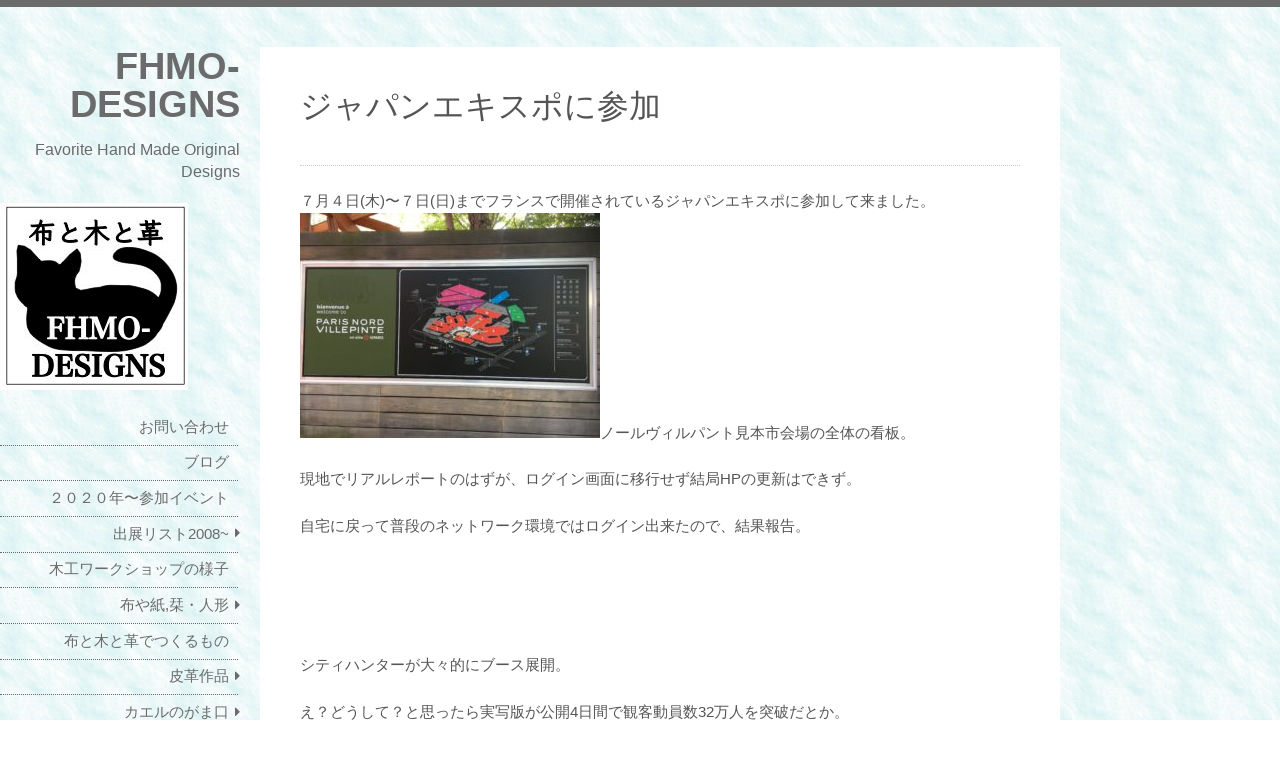

--- FILE ---
content_type: text/html; charset=UTF-8
request_url: http://fhmo-designs.com/event/1733/
body_size: 14624
content:
<!DOCTYPE html>
<html dir="ltr" lang="ja">
<head>
<meta charset="UTF-8">
<meta name="viewport" content="width=device-width">
<link rel="profile" href="http://gmpg.org/xfn/11">
<link rel="pingback" href="http://fhmo-designs.com/xmlrpc.php">
<title>ジャパンエキスポに参加 | FHMO-DESIGNS</title>

		<!-- All in One SEO 4.2.0 -->
		<meta name="description" content="７月４日(木)〜７日(日)までフランスで開催されているジャパンエキスポに参加して来ました。ノールヴィルパント見"/>
		<meta name="robots" content="max-image-preview:large"/>
		<link rel="canonical" href="http://fhmo-designs.com/event/1733/"/>
		<meta name="google" content="nositelinkssearchbox"/>
		<script type="application/ld+json" class="aioseo-schema">
			{"@context":"https:\/\/schema.org","@graph":[{"@type":"WebSite","@id":"http:\/\/fhmo-designs.com\/#website","url":"http:\/\/fhmo-designs.com\/","name":"FHMO-DESIGNS","description":"Favorite Hand Made Original Designs","inLanguage":"ja","publisher":{"@id":"http:\/\/fhmo-designs.com\/#organization"}},{"@type":"Organization","@id":"http:\/\/fhmo-designs.com\/#organization","name":"FHMO-DESIGNS","url":"http:\/\/fhmo-designs.com\/","sameAs":["https:\/\/www.facebook.com\/mariko.okabayashi.7"]},{"@type":"BreadcrumbList","@id":"http:\/\/fhmo-designs.com\/event\/1733\/#breadcrumblist","itemListElement":[{"@type":"ListItem","@id":"http:\/\/fhmo-designs.com\/#listItem","position":1,"item":{"@type":"WebPage","@id":"http:\/\/fhmo-designs.com\/","name":"\u30db\u30fc\u30e0","description":"\u30e2\u30ce\u4f5c\u308a\u304c\u5927\u597d\u304d\u306a\u5bb6\u65cf\u3002\u4e09\u4eba\u305d\u308c\u305e\u308c\u304c\u5e03\u30fb\u6728\u30fb\u9769\u3068\u5f97\u610f\u5206\u91ce\u3092\u984c\u6750\u306b\u624b\u4f5c\u308a\u3057\u3066\u3044\u307e\u3059\u3002\u548c\u7d19\u306e\u681e\u3001\u6728\u5de5\u88fd\u54c1\u3001\u76ae\u9769\u88fd\u54c1\u7b49\u3001\u8a73\u7d30\u306f\u304a\u6c17\u8efd\u306b\u304a\u554f\u3044\u5408\u308f\u305b\u4e0b\u3055\u3044\u3002","url":"http:\/\/fhmo-designs.com\/"},"nextItem":"http:\/\/fhmo-designs.com\/event\/#listItem"},{"@type":"ListItem","@id":"http:\/\/fhmo-designs.com\/event\/#listItem","position":2,"item":{"@type":"WebPage","@id":"http:\/\/fhmo-designs.com\/event\/","name":"\u30a4\u30d9\u30f3\u30c8\u60c5\u5831","description":"\uff17\u6708\uff14\u65e5(\u6728)\u301c\uff17\u65e5(\u65e5)\u307e\u3067\u30d5\u30e9\u30f3\u30b9\u3067\u958b\u50ac\u3055\u308c\u3066\u3044\u308b\u30b8\u30e3\u30d1\u30f3\u30a8\u30ad\u30b9\u30dd\u306b\u53c2\u52a0\u3057\u3066\u6765\u307e\u3057\u305f\u3002\u30ce\u30fc\u30eb\u30f4\u30a3\u30eb\u30d1\u30f3\u30c8\u898b","url":"http:\/\/fhmo-designs.com\/event\/"},"previousItem":"http:\/\/fhmo-designs.com\/#listItem"}]},{"@type":"Person","@id":"http:\/\/fhmo-designs.com\/author\/fhmo-designs\/#author","url":"http:\/\/fhmo-designs.com\/author\/fhmo-designs\/","name":"fhmo-designs","image":{"@type":"ImageObject","@id":"http:\/\/fhmo-designs.com\/event\/1733\/#authorImage","url":"http:\/\/1.gravatar.com\/avatar\/703c82c724fe9aa16d2eebe17f4b9427?s=96&d=identicon&r=g","width":96,"height":96,"caption":"fhmo-designs"},"sameAs":["https:\/\/www.facebook.com\/mariko.okabayashi.7"]},{"@type":"WebPage","@id":"http:\/\/fhmo-designs.com\/event\/1733\/#webpage","url":"http:\/\/fhmo-designs.com\/event\/1733\/","name":"\u30b8\u30e3\u30d1\u30f3\u30a8\u30ad\u30b9\u30dd\u306b\u53c2\u52a0 | FHMO-DESIGNS","description":"\uff17\u6708\uff14\u65e5(\u6728)\u301c\uff17\u65e5(\u65e5)\u307e\u3067\u30d5\u30e9\u30f3\u30b9\u3067\u958b\u50ac\u3055\u308c\u3066\u3044\u308b\u30b8\u30e3\u30d1\u30f3\u30a8\u30ad\u30b9\u30dd\u306b\u53c2\u52a0\u3057\u3066\u6765\u307e\u3057\u305f\u3002\u30ce\u30fc\u30eb\u30f4\u30a3\u30eb\u30d1\u30f3\u30c8\u898b","inLanguage":"ja","isPartOf":{"@id":"http:\/\/fhmo-designs.com\/#website"},"breadcrumb":{"@id":"http:\/\/fhmo-designs.com\/event\/1733\/#breadcrumblist"},"author":"http:\/\/fhmo-designs.com\/author\/fhmo-designs\/#author","creator":"http:\/\/fhmo-designs.com\/author\/fhmo-designs\/#author","image":{"@type":"ImageObject","@id":"http:\/\/fhmo-designs.com\/#mainImage","url":"http:\/\/fhmo-designs.com\/wp-content\/uploads\/2019\/07\/IMG_3333.jpg","width":480,"height":640},"primaryImageOfPage":{"@id":"http:\/\/fhmo-designs.com\/event\/1733\/#mainImage"},"datePublished":"2019-07-15T08:50:22+09:00","dateModified":"2019-07-15T08:50:22+09:00"},{"@type":"Article","@id":"http:\/\/fhmo-designs.com\/event\/1733\/#article","name":"\u30b8\u30e3\u30d1\u30f3\u30a8\u30ad\u30b9\u30dd\u306b\u53c2\u52a0 | FHMO-DESIGNS","description":"\uff17\u6708\uff14\u65e5(\u6728)\u301c\uff17\u65e5(\u65e5)\u307e\u3067\u30d5\u30e9\u30f3\u30b9\u3067\u958b\u50ac\u3055\u308c\u3066\u3044\u308b\u30b8\u30e3\u30d1\u30f3\u30a8\u30ad\u30b9\u30dd\u306b\u53c2\u52a0\u3057\u3066\u6765\u307e\u3057\u305f\u3002\u30ce\u30fc\u30eb\u30f4\u30a3\u30eb\u30d1\u30f3\u30c8\u898b","inLanguage":"ja","headline":"\u30b8\u30e3\u30d1\u30f3\u30a8\u30ad\u30b9\u30dd\u306b\u53c2\u52a0","author":{"@id":"http:\/\/fhmo-designs.com\/author\/fhmo-designs\/#author"},"publisher":{"@id":"http:\/\/fhmo-designs.com\/#organization"},"datePublished":"2019-07-15T08:50:22+09:00","dateModified":"2019-07-15T08:50:22+09:00","articleSection":"\u30a4\u30d9\u30f3\u30c8\u60c5\u5831, \u30b8\u30e3\u30d1\u30f3\u30a8\u30ad\u30b9\u30dd, \u30ef\u30fc\u30af\u30b7\u30e7\u30c3\u30d7, \u6728\u306e\u304f\u308b\u307e","mainEntityOfPage":{"@id":"http:\/\/fhmo-designs.com\/event\/1733\/#webpage"},"isPartOf":{"@id":"http:\/\/fhmo-designs.com\/event\/1733\/#webpage"},"image":{"@type":"ImageObject","@id":"http:\/\/fhmo-designs.com\/#articleImage","url":"http:\/\/fhmo-designs.com\/wp-content\/uploads\/2019\/07\/IMG_3333.jpg","width":480,"height":640}}]}
		</script>
		<!-- All in One SEO -->

<link rel="alternate" type="application/rss+xml" title="FHMO-DESIGNS &raquo; フィード" href="http://fhmo-designs.com/feed/"/>
<link rel="alternate" type="application/rss+xml" title="FHMO-DESIGNS &raquo; コメントフィード" href="http://fhmo-designs.com/comments/feed/"/>
<link rel="alternate" type="application/rss+xml" title="FHMO-DESIGNS &raquo; ジャパンエキスポに参加 のコメントのフィード" href="http://fhmo-designs.com/event/1733/feed/"/>
<script type="text/javascript">//<![CDATA[
window._wpemojiSettings={"baseUrl":"https:\/\/s.w.org\/images\/core\/emoji\/15.0.3\/72x72\/","ext":".png","svgUrl":"https:\/\/s.w.org\/images\/core\/emoji\/15.0.3\/svg\/","svgExt":".svg","source":{"concatemoji":"http:\/\/fhmo-designs.com\/wp-includes\/js\/wp-emoji-release.min.js?ver=6.5.7"}};!function(i,n){var o,s,e;function c(e){try{var t={supportTests:e,timestamp:(new Date).valueOf()};sessionStorage.setItem(o,JSON.stringify(t))}catch(e){}}function p(e,t,n){e.clearRect(0,0,e.canvas.width,e.canvas.height),e.fillText(t,0,0);var t=new Uint32Array(e.getImageData(0,0,e.canvas.width,e.canvas.height).data),r=(e.clearRect(0,0,e.canvas.width,e.canvas.height),e.fillText(n,0,0),new Uint32Array(e.getImageData(0,0,e.canvas.width,e.canvas.height).data));return t.every(function(e,t){return e===r[t]})}function u(e,t,n){switch(t){case"flag":return n(e,"\ud83c\udff3\ufe0f\u200d\u26a7\ufe0f","\ud83c\udff3\ufe0f\u200b\u26a7\ufe0f")?!1:!n(e,"\ud83c\uddfa\ud83c\uddf3","\ud83c\uddfa\u200b\ud83c\uddf3")&&!n(e,"\ud83c\udff4\udb40\udc67\udb40\udc62\udb40\udc65\udb40\udc6e\udb40\udc67\udb40\udc7f","\ud83c\udff4\u200b\udb40\udc67\u200b\udb40\udc62\u200b\udb40\udc65\u200b\udb40\udc6e\u200b\udb40\udc67\u200b\udb40\udc7f");case"emoji":return!n(e,"\ud83d\udc26\u200d\u2b1b","\ud83d\udc26\u200b\u2b1b")}return!1}function f(e,t,n){var r="undefined"!=typeof WorkerGlobalScope&&self instanceof WorkerGlobalScope?new OffscreenCanvas(300,150):i.createElement("canvas"),a=r.getContext("2d",{willReadFrequently:!0}),o=(a.textBaseline="top",a.font="600 32px Arial",{});return e.forEach(function(e){o[e]=t(a,e,n)}),o}function t(e){var t=i.createElement("script");t.src=e,t.defer=!0,i.head.appendChild(t)}"undefined"!=typeof Promise&&(o="wpEmojiSettingsSupports",s=["flag","emoji"],n.supports={everything:!0,everythingExceptFlag:!0},e=new Promise(function(e){i.addEventListener("DOMContentLoaded",e,{once:!0})}),new Promise(function(t){var n=function(){try{var e=JSON.parse(sessionStorage.getItem(o));if("object"==typeof e&&"number"==typeof e.timestamp&&(new Date).valueOf()<e.timestamp+604800&&"object"==typeof e.supportTests)return e.supportTests}catch(e){}return null}();if(!n){if("undefined"!=typeof Worker&&"undefined"!=typeof OffscreenCanvas&&"undefined"!=typeof URL&&URL.createObjectURL&&"undefined"!=typeof Blob)try{var e="postMessage("+f.toString()+"("+[JSON.stringify(s),u.toString(),p.toString()].join(",")+"));",r=new Blob([e],{type:"text/javascript"}),a=new Worker(URL.createObjectURL(r),{name:"wpTestEmojiSupports"});return void(a.onmessage=function(e){c(n=e.data),a.terminate(),t(n)})}catch(e){}c(n=f(s,u,p))}t(n)}).then(function(e){for(var t in e)n.supports[t]=e[t],n.supports.everything=n.supports.everything&&n.supports[t],"flag"!==t&&(n.supports.everythingExceptFlag=n.supports.everythingExceptFlag&&n.supports[t]);n.supports.everythingExceptFlag=n.supports.everythingExceptFlag&&!n.supports.flag,n.DOMReady=!1,n.readyCallback=function(){n.DOMReady=!0}}).then(function(){return e}).then(function(){var e;n.supports.everything||(n.readyCallback(),(e=n.source||{}).concatemoji?t(e.concatemoji):e.wpemoji&&e.twemoji&&(t(e.twemoji),t(e.wpemoji)))}))}((window,document),window._wpemojiSettings);
//]]></script>
<style id='wp-emoji-styles-inline-css' type='text/css'>

	img.wp-smiley, img.emoji {
		display: inline !important;
		border: none !important;
		box-shadow: none !important;
		height: 1em !important;
		width: 1em !important;
		margin: 0 0.07em !important;
		vertical-align: -0.1em !important;
		background: none !important;
		padding: 0 !important;
	}
</style>
<link rel='stylesheet' id='wp-block-library-css' href='http://fhmo-designs.com/wp-includes/css/dist/block-library/style.min.css?ver=6.5.7' type='text/css' media='all'/>
<style id='classic-theme-styles-inline-css' type='text/css'>
/*! This file is auto-generated */
.wp-block-button__link{color:#fff;background-color:#32373c;border-radius:9999px;box-shadow:none;text-decoration:none;padding:calc(.667em + 2px) calc(1.333em + 2px);font-size:1.125em}.wp-block-file__button{background:#32373c;color:#fff;text-decoration:none}
</style>
<style id='global-styles-inline-css' type='text/css'>
body{--wp--preset--color--black: #000000;--wp--preset--color--cyan-bluish-gray: #abb8c3;--wp--preset--color--white: #ffffff;--wp--preset--color--pale-pink: #f78da7;--wp--preset--color--vivid-red: #cf2e2e;--wp--preset--color--luminous-vivid-orange: #ff6900;--wp--preset--color--luminous-vivid-amber: #fcb900;--wp--preset--color--light-green-cyan: #7bdcb5;--wp--preset--color--vivid-green-cyan: #00d084;--wp--preset--color--pale-cyan-blue: #8ed1fc;--wp--preset--color--vivid-cyan-blue: #0693e3;--wp--preset--color--vivid-purple: #9b51e0;--wp--preset--gradient--vivid-cyan-blue-to-vivid-purple: linear-gradient(135deg,rgba(6,147,227,1) 0%,rgb(155,81,224) 100%);--wp--preset--gradient--light-green-cyan-to-vivid-green-cyan: linear-gradient(135deg,rgb(122,220,180) 0%,rgb(0,208,130) 100%);--wp--preset--gradient--luminous-vivid-amber-to-luminous-vivid-orange: linear-gradient(135deg,rgba(252,185,0,1) 0%,rgba(255,105,0,1) 100%);--wp--preset--gradient--luminous-vivid-orange-to-vivid-red: linear-gradient(135deg,rgba(255,105,0,1) 0%,rgb(207,46,46) 100%);--wp--preset--gradient--very-light-gray-to-cyan-bluish-gray: linear-gradient(135deg,rgb(238,238,238) 0%,rgb(169,184,195) 100%);--wp--preset--gradient--cool-to-warm-spectrum: linear-gradient(135deg,rgb(74,234,220) 0%,rgb(151,120,209) 20%,rgb(207,42,186) 40%,rgb(238,44,130) 60%,rgb(251,105,98) 80%,rgb(254,248,76) 100%);--wp--preset--gradient--blush-light-purple: linear-gradient(135deg,rgb(255,206,236) 0%,rgb(152,150,240) 100%);--wp--preset--gradient--blush-bordeaux: linear-gradient(135deg,rgb(254,205,165) 0%,rgb(254,45,45) 50%,rgb(107,0,62) 100%);--wp--preset--gradient--luminous-dusk: linear-gradient(135deg,rgb(255,203,112) 0%,rgb(199,81,192) 50%,rgb(65,88,208) 100%);--wp--preset--gradient--pale-ocean: linear-gradient(135deg,rgb(255,245,203) 0%,rgb(182,227,212) 50%,rgb(51,167,181) 100%);--wp--preset--gradient--electric-grass: linear-gradient(135deg,rgb(202,248,128) 0%,rgb(113,206,126) 100%);--wp--preset--gradient--midnight: linear-gradient(135deg,rgb(2,3,129) 0%,rgb(40,116,252) 100%);--wp--preset--font-size--small: 13px;--wp--preset--font-size--medium: 20px;--wp--preset--font-size--large: 36px;--wp--preset--font-size--x-large: 42px;--wp--preset--spacing--20: 0.44rem;--wp--preset--spacing--30: 0.67rem;--wp--preset--spacing--40: 1rem;--wp--preset--spacing--50: 1.5rem;--wp--preset--spacing--60: 2.25rem;--wp--preset--spacing--70: 3.38rem;--wp--preset--spacing--80: 5.06rem;--wp--preset--shadow--natural: 6px 6px 9px rgba(0, 0, 0, 0.2);--wp--preset--shadow--deep: 12px 12px 50px rgba(0, 0, 0, 0.4);--wp--preset--shadow--sharp: 6px 6px 0px rgba(0, 0, 0, 0.2);--wp--preset--shadow--outlined: 6px 6px 0px -3px rgba(255, 255, 255, 1), 6px 6px rgba(0, 0, 0, 1);--wp--preset--shadow--crisp: 6px 6px 0px rgba(0, 0, 0, 1);}:where(.is-layout-flex){gap: 0.5em;}:where(.is-layout-grid){gap: 0.5em;}body .is-layout-flex{display: flex;}body .is-layout-flex{flex-wrap: wrap;align-items: center;}body .is-layout-flex > *{margin: 0;}body .is-layout-grid{display: grid;}body .is-layout-grid > *{margin: 0;}:where(.wp-block-columns.is-layout-flex){gap: 2em;}:where(.wp-block-columns.is-layout-grid){gap: 2em;}:where(.wp-block-post-template.is-layout-flex){gap: 1.25em;}:where(.wp-block-post-template.is-layout-grid){gap: 1.25em;}.has-black-color{color: var(--wp--preset--color--black) !important;}.has-cyan-bluish-gray-color{color: var(--wp--preset--color--cyan-bluish-gray) !important;}.has-white-color{color: var(--wp--preset--color--white) !important;}.has-pale-pink-color{color: var(--wp--preset--color--pale-pink) !important;}.has-vivid-red-color{color: var(--wp--preset--color--vivid-red) !important;}.has-luminous-vivid-orange-color{color: var(--wp--preset--color--luminous-vivid-orange) !important;}.has-luminous-vivid-amber-color{color: var(--wp--preset--color--luminous-vivid-amber) !important;}.has-light-green-cyan-color{color: var(--wp--preset--color--light-green-cyan) !important;}.has-vivid-green-cyan-color{color: var(--wp--preset--color--vivid-green-cyan) !important;}.has-pale-cyan-blue-color{color: var(--wp--preset--color--pale-cyan-blue) !important;}.has-vivid-cyan-blue-color{color: var(--wp--preset--color--vivid-cyan-blue) !important;}.has-vivid-purple-color{color: var(--wp--preset--color--vivid-purple) !important;}.has-black-background-color{background-color: var(--wp--preset--color--black) !important;}.has-cyan-bluish-gray-background-color{background-color: var(--wp--preset--color--cyan-bluish-gray) !important;}.has-white-background-color{background-color: var(--wp--preset--color--white) !important;}.has-pale-pink-background-color{background-color: var(--wp--preset--color--pale-pink) !important;}.has-vivid-red-background-color{background-color: var(--wp--preset--color--vivid-red) !important;}.has-luminous-vivid-orange-background-color{background-color: var(--wp--preset--color--luminous-vivid-orange) !important;}.has-luminous-vivid-amber-background-color{background-color: var(--wp--preset--color--luminous-vivid-amber) !important;}.has-light-green-cyan-background-color{background-color: var(--wp--preset--color--light-green-cyan) !important;}.has-vivid-green-cyan-background-color{background-color: var(--wp--preset--color--vivid-green-cyan) !important;}.has-pale-cyan-blue-background-color{background-color: var(--wp--preset--color--pale-cyan-blue) !important;}.has-vivid-cyan-blue-background-color{background-color: var(--wp--preset--color--vivid-cyan-blue) !important;}.has-vivid-purple-background-color{background-color: var(--wp--preset--color--vivid-purple) !important;}.has-black-border-color{border-color: var(--wp--preset--color--black) !important;}.has-cyan-bluish-gray-border-color{border-color: var(--wp--preset--color--cyan-bluish-gray) !important;}.has-white-border-color{border-color: var(--wp--preset--color--white) !important;}.has-pale-pink-border-color{border-color: var(--wp--preset--color--pale-pink) !important;}.has-vivid-red-border-color{border-color: var(--wp--preset--color--vivid-red) !important;}.has-luminous-vivid-orange-border-color{border-color: var(--wp--preset--color--luminous-vivid-orange) !important;}.has-luminous-vivid-amber-border-color{border-color: var(--wp--preset--color--luminous-vivid-amber) !important;}.has-light-green-cyan-border-color{border-color: var(--wp--preset--color--light-green-cyan) !important;}.has-vivid-green-cyan-border-color{border-color: var(--wp--preset--color--vivid-green-cyan) !important;}.has-pale-cyan-blue-border-color{border-color: var(--wp--preset--color--pale-cyan-blue) !important;}.has-vivid-cyan-blue-border-color{border-color: var(--wp--preset--color--vivid-cyan-blue) !important;}.has-vivid-purple-border-color{border-color: var(--wp--preset--color--vivid-purple) !important;}.has-vivid-cyan-blue-to-vivid-purple-gradient-background{background: var(--wp--preset--gradient--vivid-cyan-blue-to-vivid-purple) !important;}.has-light-green-cyan-to-vivid-green-cyan-gradient-background{background: var(--wp--preset--gradient--light-green-cyan-to-vivid-green-cyan) !important;}.has-luminous-vivid-amber-to-luminous-vivid-orange-gradient-background{background: var(--wp--preset--gradient--luminous-vivid-amber-to-luminous-vivid-orange) !important;}.has-luminous-vivid-orange-to-vivid-red-gradient-background{background: var(--wp--preset--gradient--luminous-vivid-orange-to-vivid-red) !important;}.has-very-light-gray-to-cyan-bluish-gray-gradient-background{background: var(--wp--preset--gradient--very-light-gray-to-cyan-bluish-gray) !important;}.has-cool-to-warm-spectrum-gradient-background{background: var(--wp--preset--gradient--cool-to-warm-spectrum) !important;}.has-blush-light-purple-gradient-background{background: var(--wp--preset--gradient--blush-light-purple) !important;}.has-blush-bordeaux-gradient-background{background: var(--wp--preset--gradient--blush-bordeaux) !important;}.has-luminous-dusk-gradient-background{background: var(--wp--preset--gradient--luminous-dusk) !important;}.has-pale-ocean-gradient-background{background: var(--wp--preset--gradient--pale-ocean) !important;}.has-electric-grass-gradient-background{background: var(--wp--preset--gradient--electric-grass) !important;}.has-midnight-gradient-background{background: var(--wp--preset--gradient--midnight) !important;}.has-small-font-size{font-size: var(--wp--preset--font-size--small) !important;}.has-medium-font-size{font-size: var(--wp--preset--font-size--medium) !important;}.has-large-font-size{font-size: var(--wp--preset--font-size--large) !important;}.has-x-large-font-size{font-size: var(--wp--preset--font-size--x-large) !important;}
.wp-block-navigation a:where(:not(.wp-element-button)){color: inherit;}
:where(.wp-block-post-template.is-layout-flex){gap: 1.25em;}:where(.wp-block-post-template.is-layout-grid){gap: 1.25em;}
:where(.wp-block-columns.is-layout-flex){gap: 2em;}:where(.wp-block-columns.is-layout-grid){gap: 2em;}
.wp-block-pullquote{font-size: 1.5em;line-height: 1.6;}
</style>
<link rel='stylesheet' id='contact-form-7-css' href='http://fhmo-designs.com/wp-content/plugins/contact-form-7/includes/css/styles.css?ver=5.5.6' type='text/css' media='all'/>
<link rel='stylesheet' id='fontsforwebstyle-css' href='http://fhmo-designs.com/wp-content/plugins/font/css/fontsforwebstyle.css?pver=7.5.1&#038;ver=6.5.7' type='text/css' media='all'/>
<link rel='stylesheet' id='jquery-ui-css' href='http://fhmo-designs.com/wp-content/plugins/font/css/start/jquery-ui-1.8.14.custom.css?ver=6.5.7' type='text/css' media='all'/>
<link rel='stylesheet' id='colorpicker2-css' href='http://fhmo-designs.com/wp-content/plugins/font/css/colorpicker.css?ver=6.5.7' type='text/css' media='all'/>
<link rel='stylesheet' id='wc-shortcodes-style-css' href='http://fhmo-designs.com/wp-content/plugins/wc-shortcodes/public/assets/css/style.css?ver=3.46' type='text/css' media='all'/>
<link rel='stylesheet' id='drawer-css' href='http://fhmo-designs.com/wp-content/themes/birdsite/js/drawer/css/drawer.min.css?ver=6.5.7' type='text/css' media='all'/>
<link rel='stylesheet' id='birdsite-css' href='http://fhmo-designs.com/wp-content/themes/birdsite/style.css?ver=6.5.7' type='text/css' media='all'/>
<style id='birdsite-inline-css' type='text/css'>

			/* Custom Main Color */
			h1, h2, h3, h4, h5, h6,
			#header .branding .site-title,
			#header .branding .site-title a,
			#header .branding .site-description,
			#header p,
			.widget #wp-calendar tbody th a,
			.widget #wp-calendar tbody td a,
			#menu-wrapper .menu,
			#menu-wrapper .menu ul li a,
			#searchform #searchsubmit {
				color: #6b6b6b;
			}

			.wrapper,
			#content h2,
			#content h3,
			#menu-wrapper .menu ul li ul,
			#menu-wrapper .menu ul li,
			#menu-wrapper .menu ul li a,
			#searchform {
				border-color: #6b6b6b;
			}

			.drawer-hamburger-icon,
			.drawer-hamburger-icon::after,
			.drawer-hamburger-icon::before,
			#footer,
			.home #content ul.row li.sticky i {
				background-color: #6b6b6b;
			}
		
</style>
<link rel='stylesheet' id='wordpresscanvas-font-awesome-css' href='http://fhmo-designs.com/wp-content/plugins/wc-shortcodes/public/assets/css/font-awesome.min.css?ver=4.7.0' type='text/css' media='all'/>
<script type="text/javascript" src="http://fhmo-designs.com/wp-includes/js/jquery/jquery.min.js,qver=3.7.1.pagespeed.jm.PoWN7KAtLT.js" id="jquery-core-js"></script>
<script type="text/javascript" src="http://fhmo-designs.com/wp-includes/js/jquery/jquery-migrate.min.js,qver=3.4.1.pagespeed.jm.bhhu-RahTI.js" id="jquery-migrate-js"></script>
<script type="text/javascript" src="http://fhmo-designs.com/wp-content/plugins/font/js/jquery.fcarousel.min.js,qver=6.5.7.pagespeed.jm.Q1aoZ8QTRr.js" id="jquery-fcarousel-js"></script>
<script type="text/javascript" src="http://fhmo-designs.com/wp-includes/js/jquery/ui/core.min.js,qver=1.13.2.pagespeed.jm.jRMh4wzwFn.js" id="jquery-ui-core-js"></script>
<script type="text/javascript" src="http://fhmo-designs.com/wp-includes/js/jquery/ui/mouse.min.js,qver=1.13.2.pagespeed.jm.se1MSe7k6X.js" id="jquery-ui-mouse-js"></script>
<script type="text/javascript" src="http://fhmo-designs.com/wp-includes/js/jquery/ui/draggable.min.js,qver=1.13.2.pagespeed.jm.V3s-t0zd_s.js" id="jquery-ui-draggable-js"></script>
<script type="text/javascript" src="http://fhmo-designs.com/wp-includes/js/jquery/ui/slider.min.js,qver=1.13.2.pagespeed.jm.A7OfjeLje3.js" id="jquery-ui-slider-js"></script>
<script type="text/javascript" src="http://fhmo-designs.com/wp-content/plugins/font/js/colorpicker.js,qver=6.5.7.pagespeed.jm.nyWOykkAj_.js" id="colorpicker2-js"></script>
<script type="text/javascript" src="http://fhmo-designs.com/wp-includes/js/jquery/ui/sortable.min.js,qver=1.13.2.pagespeed.jm.383yzTH5jz.js" id="jquery-ui-sortable-js"></script>
<script type="text/javascript" src="http://fhmo-designs.com/wp-content/plugins/font/js/jquery.fontPlugin.js,qpver=7.5.1,aver=6.5.7.pagespeed.jm.8YednTlDf3.js" id="font-plugin-js"></script>
<script type="text/javascript" src="http://fhmo-designs.com/wp-content/plugins/font/js/pluginscripts.js,qpver=7.5.1,aver=6.5.7.pagespeed.jm.zq5oeAPmjT.js" id="pluginscripts-js"></script>
<script type="text/javascript" src="http://fhmo-designs.com/wp-content/themes/birdsite/js/drawer/js/iscroll.js,qver=v5.2.0.pagespeed.jm.E4AwtTWAuP.js" id="iscroll-js"></script>
<script type="text/javascript" src="http://fhmo-designs.com/wp-content/themes/birdsite/js/drawer/js/drawer.min.js,qver=v3.2.2.pagespeed.jm.aqtOaS0tRk.js" id="drawer-js"></script>
<script type="text/javascript" id="birdsite-js">//<![CDATA[
jQuery(function(){jQuery(window).load(function(){if(window.matchMedia){var mq=window.matchMedia('( max-width: 600px )');var birdsiteNavigation=function(mq){if(mq.matches){jQuery(".menu").addClass('drawer-nav');jQuery('.drawer').drawer({class:{nav:'drawer-nav',toggle:'drawer-toggle',background:'#000'},scroll:{mouseWheel:true,preventDefault:false},showOverlay:true});}else{if(jQuery('.drawer-nav').length){jQuery('.drawer').drawer('destroy');jQuery(".menu").removeClass('drawer-nav');}}};mq.addListener(birdsiteNavigation);birdsiteNavigation(mq);}});var totop=jQuery('#back-top');totop.hide();jQuery(window).scroll(function(){if(jQuery(this).scrollTop()>800)totop.fadeIn();else totop.fadeOut();});totop.click(function(){jQuery('body, html').animate({scrollTop:0},500);return false;});});
//]]></script>
<link rel="https://api.w.org/" href="http://fhmo-designs.com/wp-json/"/><link rel="alternate" type="application/json" href="http://fhmo-designs.com/wp-json/wp/v2/posts/1733"/><link rel="EditURI" type="application/rsd+xml" title="RSD" href="http://fhmo-designs.com/xmlrpc.php?rsd"/>
<meta name="generator" content="WordPress 6.5.7"/>
<link rel='shortlink' href='http://fhmo-designs.com/?p=1733'/>
<link rel="alternate" type="application/json+oembed" href="http://fhmo-designs.com/wp-json/oembed/1.0/embed?url=http%3A%2F%2Ffhmo-designs.com%2Fevent%2F1733%2F"/>
<link rel="alternate" type="text/xml+oembed" href="http://fhmo-designs.com/wp-json/oembed/1.0/embed?url=http%3A%2F%2Ffhmo-designs.com%2Fevent%2F1733%2F&#038;format=xml"/>
<style type="text/css">PICK AN ELEMENT NOW - or type CSS selector(advanced) {
font-size: 30px !important;
color: #444 !important;
}
</style><!-- All in one Favicon 4.7 --><style>.simplemap img{max-width:none !important;padding:0 !important;margin:0 !important;}.staticmap,.staticmap img{max-width:100% !important;height:auto !important;}.simplemap .simplemap-content{display:none;}</style>
<script>var google_map_api_key="AIzaSyAxSNBZseM1QcrfQPzjd80gEGj2dyE0Eic";</script><style type="text/css">.broken_link, a.broken_link {
	text-decoration: line-through;
}</style><style type="text/css" id="custom-background-css">
body.custom-background { background-color: #ffffff; background-image: url("http://fhmo-designs.com/wp-content/uploads/2015/11/bg06_02.jpg"); background-position: left top; background-size: auto; background-repeat: repeat; background-attachment: scroll; }
</style>
			<script type="text/javascript">var ajaxproxy='http://fhmo-designs.com/wp-admin/admin-ajax.php';var fontBlogUrl='http://fhmo-designs.com';var fontBlogName='FHMO-DESIGNS';var fontPluginVersion='7.5.1';</script>
		<link rel="icon" href="http://fhmo-designs.com/wp-content/uploads/2016/03/b7eda45b64bcf09fe82b9f181ee02a60.jpg" sizes="32x32"/>
<link rel="icon" href="http://fhmo-designs.com/wp-content/uploads/2016/03/b7eda45b64bcf09fe82b9f181ee02a60.jpg" sizes="192x192"/>
<link rel="apple-touch-icon" href="http://fhmo-designs.com/wp-content/uploads/2016/03/b7eda45b64bcf09fe82b9f181ee02a60.jpg"/>
<meta name="msapplication-TileImage" content="http://fhmo-designs.com/wp-content/uploads/2016/03/b7eda45b64bcf09fe82b9f181ee02a60.jpg"/>
		<style type="text/css" id="wp-custom-css">
			/* Posts
--------------------------------------------- */
#content {
  line-height:2em;
}		</style>
		</head>
<body class="post-template-default single single-post postid-1733 single-format-standard custom-background wc-shortcodes-font-awesome-enabled">

<div class="wrapper">
		<div class="container drawer drawer--left">


		<header id="header">
			<div class="branding">
								<div class="site-title">
					<a href="http://fhmo-designs.com/" rel="home">FHMO-DESIGNS</a>
				</div>
				<p class="site-description">Favorite Hand Made Original Designs</p>
			</div>

							<a href="http://fhmo-designs.com/" class="header-image"><img src="http://fhmo-designs.com/wp-content/uploads/2020/01/d836535caa29ed8cef9715dcb0166174-e1579148764100.jpg" alt="FHMO-DESIGNS" width="188" height="187"></a>
			
			<nav id="menu-wrapper">
				<button type="button" id="small-menu" class="drawer-toggle drawer-hamburger">
					<span class="sr-only">toggle navigation</span>
					<span class="drawer-hamburger-icon"></span>
				</button>

				<div class="menu"><ul id="menu-primary-items" class=""><li id="menu-item-25" class="menu-item menu-item-type-post_type menu-item-object-page menu-item-25"><a href="http://fhmo-designs.com/%e3%81%8a%e5%95%8f%e3%81%84%e5%90%88%e3%82%8f%e3%81%9b/">お問い合わせ</a></li>
<li id="menu-item-26" class="menu-item menu-item-type-custom menu-item-object-custom menu-item-26"><a href="http://fhmodesign.exblog.jp/">ブログ</a></li>
<li id="menu-item-1887" class="menu-item menu-item-type-post_type menu-item-object-page menu-item-1887"><a href="http://fhmo-designs.com/%e5%87%ba%e5%b1%95%e3%83%aa%e3%82%b9%e3%83%88/%e5%87%ba%e5%b1%95%e3%83%aa%e3%82%b9%e3%83%882014/%ef%bc%92%ef%bc%90%ef%bc%92%ef%bc%90%e5%b9%b4%e3%80%9c%e5%8f%82%e5%8a%a0%e3%82%a4%e3%83%99%e3%83%b3%e3%83%88/">２０２０年〜参加イベント</a></li>
<li id="menu-item-110" class="menu-item menu-item-type-post_type menu-item-object-page menu-item-has-children menu-item-110"><a href="http://fhmo-designs.com/%e5%87%ba%e5%b1%95%e3%83%aa%e3%82%b9%e3%83%88/">出展リスト2008~</a>
<ul class="sub-menu">
	<li id="menu-item-192" class="menu-item menu-item-type-post_type menu-item-object-page menu-item-192"><a href="http://fhmo-designs.com/%e5%87%ba%e5%b1%95%e3%83%aa%e3%82%b9%e3%83%88/%e5%87%ba%e5%b1%95%e3%83%aa%e3%82%b9%e3%83%882014/">出展リスト2014~2019</a></li>
</ul>
</li>
<li id="menu-item-172" class="menu-item menu-item-type-post_type menu-item-object-page menu-item-172"><a href="http://fhmo-designs.com/%e3%83%af%e3%83%bc%e3%82%af%e3%82%b7%e3%83%a7%e3%83%83%e3%83%97/">木工ワークショップの様子</a></li>
<li id="menu-item-121" class="menu-item menu-item-type-post_type menu-item-object-page menu-item-has-children menu-item-121"><a href="http://fhmo-designs.com/%e5%b8%83%e3%82%84%e7%b4%99%e6%a0%9e%e3%83%bb%e4%ba%ba%e5%bd%a2/"><F>布や紙,栞・人形</a>
<ul class="sub-menu">
	<li id="menu-item-141" class="menu-item menu-item-type-post_type menu-item-object-page menu-item-has-children menu-item-141"><a href="http://fhmo-designs.com/f%e3%81%ae%e4%ba%ba%e5%bd%a2%e3%80%80%e5%b0%8f%e5%9e%8b/">Fの人形　小型</a>
	<ul class="sub-menu">
		<li id="menu-item-302" class="menu-item menu-item-type-taxonomy menu-item-object-category menu-item-302"><a href="http://fhmo-designs.com/category/paper-works/">和紙作品</a></li>
	</ul>
</li>
</ul>
</li>
<li id="menu-item-214" class="menu-item menu-item-type-post_type menu-item-object-page menu-item-214"><a href="http://fhmo-designs.com/%e5%b8%83%e3%81%a8%e6%9c%a8%e3%81%a8%e9%9d%a9%e3%81%a7%e3%81%a4%e3%81%8f%e3%82%8b%e3%82%82%e3%81%ae/">布と木と革でつくるもの</a></li>
<li id="menu-item-259" class="menu-item menu-item-type-post_type menu-item-object-page menu-item-has-children menu-item-259"><a href="http://fhmo-designs.com/%e7%9a%ae%e9%9d%a9%e4%bd%9c%e5%93%81/">皮革作品</a>
<ul class="sub-menu">
	<li id="menu-item-310" class="menu-item menu-item-type-taxonomy menu-item-object-category menu-item-310"><a href="http://fhmo-designs.com/category/kawa-works/">革作品</a></li>
</ul>
</li>
<li id="menu-item-271" class="menu-item menu-item-type-post_type menu-item-object-page menu-item-has-children menu-item-271"><a href="http://fhmo-designs.com/%e3%82%ab%e3%82%a8%e3%83%ab%e3%81%ae%e3%81%8c%e3%81%be%e5%8f%a3/">カエルのがま口</a>
<ul class="sub-menu">
	<li id="menu-item-298" class="menu-item menu-item-type-post_type menu-item-object-page menu-item-298"><a href="http://fhmo-designs.com/%e3%82%ab%e3%82%a8%e3%83%ab%e3%81%ae%e3%81%8c%e3%81%be%e5%8f%a3%e5%a4%a7%e3%81%8d%e3%82%81/">カエルのがま口大きめ</a></li>
</ul>
</li>
</ul></div>			</nav>
		</header>

		<div class="main">
			<div id="content">


	<article id="post-1733" class="post-1733 post type-post status-publish format-standard has-post-thumbnail hentry category-event tag-190 tag-51 tag-155">

		
		
	<header class="entry-header">
		<h1 class="entry-title">ジャパンエキスポに参加</h1>
	</header>

	<div class="entry-content">
		<p>７月４日(木)〜７日(日)までフランスで開催されているジャパンエキスポに参加して来ました。<a href="http://fhmo-designs.com/wp-content/uploads/2019/07/IMG_3213.jpg"><img fetchpriority="high" decoding="async" class="alignnone size-medium wp-image-1747" src="http://fhmo-designs.com/wp-content/uploads/2019/07/IMG_3213-300x225.jpg" alt="" width="300" height="225" srcset="http://fhmo-designs.com/wp-content/uploads/2019/07/IMG_3213-300x225.jpg 300w, http://fhmo-designs.com/wp-content/uploads/2019/07/IMG_3213-768x576.jpg 768w, http://fhmo-designs.com/wp-content/uploads/2019/07/IMG_3213-1024x768.jpg 1024w" sizes="(max-width: 300px) 100vw, 300px"/></a>ノールヴィルパント見本市会場の全体の看板。</p>
<p>現地でリアルレポートのはずが、ログイン画面に移行せず結局HPの更新はできず。</p>
<p>自宅に戻って普段のネットワーク環境ではログイン出来たので、結果報告。</p>
<p>&nbsp;</p>
<p>&nbsp;</p>
<p>シティハンターが大々的にブース展開。</p>
<p>え？どうして？と思ったら実写版が公開4日間で観客動員数32万人を突破だとか。</p>
<p><a href="https://news.nicovideo.jp/watch/nw4834956"><img decoding="async" class="alignnone size-medium wp-image-1753" src="http://fhmo-designs.com/wp-content/uploads/2019/07/IMG_3263-300x225.jpg" alt="" width="300" height="225" srcset="http://fhmo-designs.com/wp-content/uploads/2019/07/IMG_3263-300x225.jpg 300w, http://fhmo-designs.com/wp-content/uploads/2019/07/IMG_3263.jpg 640w" sizes="(max-width: 300px) 100vw, 300px"/></a></p>
<p>タイトルは「ニッキー・ラルソン」。上の写真にリンクしたので予告編見られます。</p>
<p>&nbsp;</p>
<p>&nbsp;</p>
<p>第５ホール入り口にはガンダム。写真では大きく感じませんが、何気にデカイ。</p>
<p><a href="http://fhmo-designs.com/wp-content/uploads/2019/07/IMG_3251.jpg"><img decoding="async" class="alignnone size-medium wp-image-1749" src="http://fhmo-designs.com/wp-content/uploads/2019/07/IMG_3251-225x300.jpg" alt="" width="225" height="300" srcset="http://fhmo-designs.com/wp-content/uploads/2019/07/IMG_3251-225x300.jpg 225w, http://fhmo-designs.com/wp-content/uploads/2019/07/IMG_3251.jpg 480w" sizes="(max-width: 225px) 100vw, 225px"/></a></p>
<p>準備中の現地のみなさま。ブースの規模が大きい。</p>
<p><a href="http://fhmo-designs.com/wp-content/uploads/2019/07/IMG_3258.jpg"><img loading="lazy" decoding="async" class="alignnone size-medium wp-image-1756" src="http://fhmo-designs.com/wp-content/uploads/2019/07/IMG_3258-225x300.jpg" alt="" width="225" height="300" srcset="http://fhmo-designs.com/wp-content/uploads/2019/07/IMG_3258-225x300.jpg 225w, http://fhmo-designs.com/wp-content/uploads/2019/07/IMG_3258.jpg 480w" sizes="(max-width: 225px) 100vw, 225px"/></a> <a href="http://fhmo-designs.com/wp-content/uploads/2019/07/IMG_3260.jpg"><img loading="lazy" decoding="async" class="alignnone size-medium wp-image-1757" src="http://fhmo-designs.com/wp-content/uploads/2019/07/IMG_3260-300x225.jpg" alt="" width="300" height="225" srcset="http://fhmo-designs.com/wp-content/uploads/2019/07/IMG_3260-300x225.jpg 300w, http://fhmo-designs.com/wp-content/uploads/2019/07/IMG_3260.jpg 640w" sizes="(max-width: 300px) 100vw, 300px"/></a></p>
<p>人生初の海外出展、しかもワークショップでどうなることかと心配していましたが、終わってみると「基本的には変わらない」が感想です。</p>
<p><a href="http://fhmo-designs.com/wp-content/uploads/2019/07/IMG_3270.jpg"><img loading="lazy" decoding="async" class="alignnone size-medium wp-image-1750" src="http://fhmo-designs.com/wp-content/uploads/2019/07/IMG_3270-300x300.jpg" alt="" width="300" height="300" srcset="http://fhmo-designs.com/wp-content/uploads/2019/07/IMG_3270-300x300.jpg 300w, http://fhmo-designs.com/wp-content/uploads/2019/07/IMG_3270-150x150.jpg 150w, http://fhmo-designs.com/wp-content/uploads/2019/07/IMG_3270.jpg 640w" sizes="(max-width: 300px) 100vw, 300px"/>これはワークショップやってます、の表示と日本から持って行った作品集。</a></p>
<p>&nbsp;</p>
<p>&nbsp;</p>
<p>初日午後５時過ぎに来たはじめてのお客様。手慣れた形でワニを色付け。</p>
<p><a href="http://fhmo-designs.com/wp-content/uploads/2019/07/8BA31A53-BBB6-4A30-B15A-D93877568A06.jpg"><img loading="lazy" decoding="async" class="alignnone size-medium wp-image-1740" src="http://fhmo-designs.com/wp-content/uploads/2019/07/8BA31A53-BBB6-4A30-B15A-D93877568A06-300x300.jpg" alt="" width="300" height="300" srcset="http://fhmo-designs.com/wp-content/uploads/2019/07/8BA31A53-BBB6-4A30-B15A-D93877568A06-300x300.jpg 300w, http://fhmo-designs.com/wp-content/uploads/2019/07/8BA31A53-BBB6-4A30-B15A-D93877568A06-150x150.jpg 150w, http://fhmo-designs.com/wp-content/uploads/2019/07/8BA31A53-BBB6-4A30-B15A-D93877568A06.jpg 640w" sizes="(max-width: 300px) 100vw, 300px"/></a> <a href="http://fhmo-designs.com/wp-content/uploads/2019/07/IMG_3293.jpg"><img loading="lazy" decoding="async" class="alignnone size-medium wp-image-1741" src="http://fhmo-designs.com/wp-content/uploads/2019/07/IMG_3293-225x300.jpg" alt="" width="225" height="300" srcset="http://fhmo-designs.com/wp-content/uploads/2019/07/IMG_3293-225x300.jpg 225w, http://fhmo-designs.com/wp-content/uploads/2019/07/IMG_3293.jpg 480w" sizes="(max-width: 225px) 100vw, 225px"/></a> <a href="http://fhmo-designs.com/wp-content/uploads/2019/07/IMG_3296.jpg"><img loading="lazy" decoding="async" class="alignnone size-medium wp-image-1742" src="http://fhmo-designs.com/wp-content/uploads/2019/07/IMG_3296-300x169.jpg" alt="" width="300" height="169" srcset="http://fhmo-designs.com/wp-content/uploads/2019/07/IMG_3296-300x169.jpg 300w, http://fhmo-designs.com/wp-content/uploads/2019/07/IMG_3296.jpg 640w" sizes="(max-width: 300px) 100vw, 300px"/></a> <a href="http://fhmo-designs.com/wp-content/uploads/2019/07/IMG_3297.jpg"><img loading="lazy" decoding="async" class="alignnone size-medium wp-image-1743" src="http://fhmo-designs.com/wp-content/uploads/2019/07/IMG_3297-300x169.jpg" alt="" width="300" height="169" srcset="http://fhmo-designs.com/wp-content/uploads/2019/07/IMG_3297-300x169.jpg 300w, http://fhmo-designs.com/wp-content/uploads/2019/07/IMG_3297.jpg 640w" sizes="(max-width: 300px) 100vw, 300px"/></a></p>
<p>この流線形の感覚が日本人では無い。</p>
<p>&nbsp;</p>
<p>&nbsp;</p>
<p>&nbsp;</p>
<p>パパがタイヤの色塗りを手伝おうかと言うと、はっきりとNon!と拒否した６歳くらいの女子。</p>
<p><a href="http://fhmo-designs.com/wp-content/uploads/2019/07/IMG_3303.jpg"><img loading="lazy" decoding="async" class="alignnone size-medium wp-image-1758" src="http://fhmo-designs.com/wp-content/uploads/2019/07/IMG_3303-225x300.jpg" alt="" width="225" height="300" srcset="http://fhmo-designs.com/wp-content/uploads/2019/07/IMG_3303-225x300.jpg 225w, http://fhmo-designs.com/wp-content/uploads/2019/07/IMG_3303.jpg 480w" sizes="(max-width: 225px) 100vw, 225px"/></a></p>
<p>全身すべてを一人で仕上げたのでした。かわいい。</p>
<p><a href="http://fhmo-designs.com/wp-content/uploads/2019/07/IMG_3301.jpg"><img loading="lazy" decoding="async" class="alignnone size-medium wp-image-1744" src="http://fhmo-designs.com/wp-content/uploads/2019/07/IMG_3301-300x225.jpg" alt="" width="300" height="225" srcset="http://fhmo-designs.com/wp-content/uploads/2019/07/IMG_3301-300x225.jpg 300w, http://fhmo-designs.com/wp-content/uploads/2019/07/IMG_3301.jpg 640w" sizes="(max-width: 300px) 100vw, 300px"/></a></p>
<p>ボディの黒塗りや目鼻のポイントや足元のシルバーの渦巻き。</p>
<p><a href="http://fhmo-designs.com/wp-content/uploads/2019/07/IMG_3302.jpg"><img loading="lazy" decoding="async" class="alignnone size-medium wp-image-1745" src="http://fhmo-designs.com/wp-content/uploads/2019/07/IMG_3302-300x300.jpg" alt="" width="300" height="300" srcset="http://fhmo-designs.com/wp-content/uploads/2019/07/IMG_3302-300x300.jpg 300w, http://fhmo-designs.com/wp-content/uploads/2019/07/IMG_3302-150x150.jpg 150w, http://fhmo-designs.com/wp-content/uploads/2019/07/IMG_3302.jpg 640w" sizes="(max-width: 300px) 100vw, 300px"/></a></p>
<p>携帯の写真を見ながら色付けしたのはキレイなおねえさんと弟さん。</p>
<p>&nbsp;</p>
<p>&nbsp;</p>
<p>せっかくなので道行く人に民間交流的に折り紙を無料で置いてました。</p>
<p><a href="http://fhmo-designs.com/wp-content/uploads/2019/07/IMG_3329.jpg"><img loading="lazy" decoding="async" class="alignnone size-medium wp-image-1734" src="http://fhmo-designs.com/wp-content/uploads/2019/07/IMG_3329-300x300.jpg" alt="" width="300" height="300" srcset="http://fhmo-designs.com/wp-content/uploads/2019/07/IMG_3329-300x300.jpg 300w, http://fhmo-designs.com/wp-content/uploads/2019/07/IMG_3329-150x150.jpg 150w, http://fhmo-designs.com/wp-content/uploads/2019/07/IMG_3329.jpg 640w" sizes="(max-width: 300px) 100vw, 300px"/></a></p>
<p>初日はもたつきましたが、最終日は立って喋りながら折れる折り紙パフォーマンス状態でした。</p>
<p>&nbsp;</p>
<p>ということで、手裏剣持ってポーズ。<a href="http://fhmo-designs.com/wp-content/uploads/2019/07/IMG_3332.jpg"><img loading="lazy" decoding="async" class="alignnone size-medium wp-image-1735" src="http://fhmo-designs.com/wp-content/uploads/2019/07/IMG_3332-300x225.jpg" alt="" width="300" height="225" srcset="http://fhmo-designs.com/wp-content/uploads/2019/07/IMG_3332-300x225.jpg 300w, http://fhmo-designs.com/wp-content/uploads/2019/07/IMG_3332.jpg 640w" sizes="(max-width: 300px) 100vw, 300px"/></a></p>
<p><a href="http://fhmo-designs.com/wp-content/uploads/2019/07/IMG_3333.jpg"><img loading="lazy" decoding="async" class="alignnone size-medium wp-image-1736" src="http://fhmo-designs.com/wp-content/uploads/2019/07/IMG_3333-225x300.jpg" alt="" width="225" height="300" srcset="http://fhmo-designs.com/wp-content/uploads/2019/07/IMG_3333-225x300.jpg 225w, http://fhmo-designs.com/wp-content/uploads/2019/07/IMG_3333.jpg 480w" sizes="(max-width: 225px) 100vw, 225px"/></a> <a href="http://fhmo-designs.com/wp-content/uploads/2019/07/IMG_3335.jpg">お一人が熱心に色付けして完成したイヌ。</a></p>
<p><a href="http://fhmo-designs.com/wp-content/uploads/2019/07/IMG_3335.jpg"><img loading="lazy" decoding="async" class="alignnone size-medium wp-image-1737" src="http://fhmo-designs.com/wp-content/uploads/2019/07/IMG_3335-225x300.jpg" alt="" width="225" height="300" srcset="http://fhmo-designs.com/wp-content/uploads/2019/07/IMG_3335-225x300.jpg 225w, http://fhmo-designs.com/wp-content/uploads/2019/07/IMG_3335.jpg 480w" sizes="(max-width: 225px) 100vw, 225px"/>お友達がそっくり！と驚くほどでした。</a></p>
<p>&nbsp;</p>
<p>赤い髪のご一家はポニョがモチーフ。</p>
<p><a href="http://fhmo-designs.com/wp-content/uploads/2019/07/IMG_3312.jpg"><img loading="lazy" decoding="async" class="alignnone size-medium wp-image-1759" src="http://fhmo-designs.com/wp-content/uploads/2019/07/IMG_3312-300x300.jpg" alt="" width="300" height="300" srcset="http://fhmo-designs.com/wp-content/uploads/2019/07/IMG_3312-300x300.jpg 300w, http://fhmo-designs.com/wp-content/uploads/2019/07/IMG_3312-150x150.jpg 150w, http://fhmo-designs.com/wp-content/uploads/2019/07/IMG_3312.jpg 640w" sizes="(max-width: 300px) 100vw, 300px"/>ママとパパがカッコ良すぎて元のキャラがわからない。</a></p>
<p><a href="http://fhmo-designs.com/wp-content/uploads/2019/07/IMG_3313.jpg"><img loading="lazy" decoding="async" class="alignnone size-medium wp-image-1760" src="http://fhmo-designs.com/wp-content/uploads/2019/07/IMG_3313-300x300.jpg" alt="" width="300" height="300" srcset="http://fhmo-designs.com/wp-content/uploads/2019/07/IMG_3313-300x300.jpg 300w, http://fhmo-designs.com/wp-content/uploads/2019/07/IMG_3313-150x150.jpg 150w, http://fhmo-designs.com/wp-content/uploads/2019/07/IMG_3313.jpg 640w" sizes="(max-width: 300px) 100vw, 300px"/></a> <a href="http://fhmo-designs.com/wp-content/uploads/2019/07/IMG_3314.jpg"><img loading="lazy" decoding="async" class="alignnone size-medium wp-image-1761" src="http://fhmo-designs.com/wp-content/uploads/2019/07/IMG_3314-300x225.jpg" alt="" width="300" height="225" srcset="http://fhmo-designs.com/wp-content/uploads/2019/07/IMG_3314-300x225.jpg 300w, http://fhmo-designs.com/wp-content/uploads/2019/07/IMG_3314.jpg 640w" sizes="(max-width: 300px) 100vw, 300px"/></a> <a href="http://fhmo-designs.com/wp-content/uploads/2019/07/IMG_3315.jpg"><img loading="lazy" decoding="async" class="alignnone size-medium wp-image-1762" src="http://fhmo-designs.com/wp-content/uploads/2019/07/IMG_3315-300x255.jpg" alt="" width="300" height="255" srcset="http://fhmo-designs.com/wp-content/uploads/2019/07/IMG_3315-300x255.jpg 300w, http://fhmo-designs.com/wp-content/uploads/2019/07/IMG_3315.jpg 640w" sizes="(max-width: 300px) 100vw, 300px"/>びっくり目はコースケ君。ちっちゃくてかわいい。</a></p>
<p><a href="http://fhmo-designs.com/wp-content/uploads/2019/07/IMG_3316.jpg"><img loading="lazy" decoding="async" class="alignnone size-medium wp-image-1763" src="http://fhmo-designs.com/wp-content/uploads/2019/07/IMG_3316-300x300.jpg" alt="" width="300" height="300" srcset="http://fhmo-designs.com/wp-content/uploads/2019/07/IMG_3316-300x300.jpg 300w, http://fhmo-designs.com/wp-content/uploads/2019/07/IMG_3316-150x150.jpg 150w, http://fhmo-designs.com/wp-content/uploads/2019/07/IMG_3316.jpg 640w" sizes="(max-width: 300px) 100vw, 300px"/></a> <a href="http://fhmo-designs.com/wp-content/uploads/2019/07/IMG_3317.jpg"><img loading="lazy" decoding="async" class="alignnone size-medium wp-image-1764" src="http://fhmo-designs.com/wp-content/uploads/2019/07/IMG_3317-300x188.jpg" alt="" width="300" height="188" srcset="http://fhmo-designs.com/wp-content/uploads/2019/07/IMG_3317-300x188.jpg 300w, http://fhmo-designs.com/wp-content/uploads/2019/07/IMG_3317.jpg 640w" sizes="(max-width: 300px) 100vw, 300px"/></a></p>
<p>完成したワニの水色部分はポニョが色付け、ピンクはママが色付け。どっちもセンスい〜</p>
<p>&nbsp;</p>
<p>と言う事でとりあえずその１でした。</p>
<p>またその２をアップします。</p>
			</div>

			<footer class="entry-meta">

			<div class="icon postdate"><time datetime="2019-07-15" pubdate>2019-07-15</time></div>

			<div class="icon author"><a href="http://fhmo-designs.com/author/fhmo-designs/">fhmo-designs</a></div>

			<div class="icon category"><a href="http://fhmo-designs.com/category/event/" rel="category tag">イベント情報</a></div>
			<div class="icon tag"><a href="http://fhmo-designs.com/tag/%e3%82%b8%e3%83%a3%e3%83%91%e3%83%b3%e3%82%a8%e3%82%ad%e3%82%b9%e3%83%9d/" rel="tag">ジャパンエキスポ</a>, <a href="http://fhmo-designs.com/tag/%e3%83%af%e3%83%bc%e3%82%af%e3%82%b7%e3%83%a7%e3%83%83%e3%83%97/" rel="tag">ワークショップ</a>, <a href="http://fhmo-designs.com/tag/%e6%9c%a8%e3%81%ae%e3%81%8f%e3%82%8b%e3%81%be/" rel="tag">木のくるま</a></div>
		</footer>
	
		
<div id="comments">


</div>
		
	<nav class="navigation post-navigation" aria-label="投稿">
		<h2 class="screen-reader-text">投稿ナビゲーション</h2>
		<div class="nav-links"><div class="nav-previous"><a href="http://fhmo-designs.com/%e3%81%8c%e3%81%be%e5%8f%a3/1728/" rel="prev">ゴールドの新作</a></div><div class="nav-next"><a href="http://fhmo-designs.com/%e3%83%af%e3%83%bc%e3%82%af%e3%82%b7%e3%83%a7%e3%83%83%e3%83%97/1771/" rel="next">ズーラシアでワークショップ</a></div></div>
	</nav>
			</article>


			</div> <!-- /content -->
		</div><!-- /main -->
	</div> <!-- /container -->

	<footer id="footer">
		<div class="container">

			<ul class="row">
				<li><div class="widget"><form role="search" method="get" id="searchform" action="http://fhmo-designs.com/">
	<label class="screen-reader-text" for="s">Search for:</label>
	<input type="text" value="" name="s" id="s" placeholder="検索…">
	<button type="submit" value="Search" id="searchsubmit" class="submit"><span class="screen-reader-text">検索…</span></button>
</form></div><div class="widget"><div id="calendar_wrap" class="calendar_wrap"><table id="wp-calendar" class="wp-calendar-table">
	<caption>2026年1月</caption>
	<thead>
	<tr>
		<th scope="col" title="月曜日">月</th>
		<th scope="col" title="火曜日">火</th>
		<th scope="col" title="水曜日">水</th>
		<th scope="col" title="木曜日">木</th>
		<th scope="col" title="金曜日">金</th>
		<th scope="col" title="土曜日">土</th>
		<th scope="col" title="日曜日">日</th>
	</tr>
	</thead>
	<tbody>
	<tr>
		<td colspan="3" class="pad">&nbsp;</td><td>1</td><td>2</td><td>3</td><td>4</td>
	</tr>
	<tr>
		<td>5</td><td>6</td><td>7</td><td>8</td><td>9</td><td>10</td><td>11</td>
	</tr>
	<tr>
		<td>12</td><td>13</td><td>14</td><td>15</td><td>16</td><td>17</td><td id="today">18</td>
	</tr>
	<tr>
		<td>19</td><td>20</td><td>21</td><td>22</td><td>23</td><td>24</td><td>25</td>
	</tr>
	<tr>
		<td>26</td><td>27</td><td>28</td><td>29</td><td>30</td><td>31</td>
		<td class="pad" colspan="1">&nbsp;</td>
	</tr>
	</tbody>
	</table><nav aria-label="前と次の月" class="wp-calendar-nav">
		<span class="wp-calendar-nav-prev"><a href="http://fhmo-designs.com/date/2023/03/">&laquo; 3月</a></span>
		<span class="pad">&nbsp;</span>
		<span class="wp-calendar-nav-next">&nbsp;</span>
	</nav></div></div></li>
				<li>
		<div class="widget">
		<h3>最近の投稿</h3>
		<ul>
											<li>
					<a href="http://fhmo-designs.com/event/2206/">3月25日までNYで！</a>
									</li>
											<li>
					<a href="http://fhmo-designs.com/event/2201/">NYヴィリディアンギャラリー展示の写真</a>
									</li>
											<li>
					<a href="http://fhmo-designs.com/event/2197/">NY Art Wave Project はじまりました</a>
									</li>
											<li>
					<a href="http://fhmo-designs.com/event/2192/">８月のフライヤー到着しました</a>
									</li>
											<li>
					<a href="http://fhmo-designs.com/event/2188/">白い翼に乗ってニューヨークへ!?</a>
									</li>
					</ul>

		</div></li>
				<li></li>
			</ul>

			<div class="site-title"><span class="home"><a href="http://fhmo-designs.com/">FHMO-DESIGNS</a></span>

									Copyright &copy; 2015 - 2026 All Rights Reserved.				
							</div>

		</div>
		<p id="back-top"><a href="#top"><span>ページトップへ</span></a></p>
	</footer>

</div><!-- wrapper -->

<script type="text/javascript" src="http://fhmo-designs.com/wp-includes/js/dist/vendor/wp-polyfill-inert.min.js?ver=3.1.2" id="wp-polyfill-inert-js"></script>
<script type="text/javascript" src="http://fhmo-designs.com/wp-includes/js/dist/vendor/regenerator-runtime.min.js?ver=0.14.0" id="regenerator-runtime-js"></script>
<script type="text/javascript" src="http://fhmo-designs.com/wp-includes/js/dist/vendor/wp-polyfill.min.js?ver=3.15.0" id="wp-polyfill-js"></script>
<script type="text/javascript" id="contact-form-7-js-extra">//<![CDATA[
var wpcf7={"api":{"root":"http:\/\/fhmo-designs.com\/wp-json\/","namespace":"contact-form-7\/v1"},"cached":"1"};
//]]></script>
<script type="text/javascript" src="http://fhmo-designs.com/wp-content/plugins/contact-form-7/includes/js/index.js?ver=5.5.6" id="contact-form-7-js"></script>
<script type="text/javascript" src="http://fhmo-designs.com/wp-includes/js/imagesloaded.min.js?ver=5.0.0" id="imagesloaded-js"></script>
<script type="text/javascript" src="http://fhmo-designs.com/wp-includes/js/masonry.min.js,qver=4.2.2.pagespeed.jm.R3ua-Jd9xm.js" id="masonry-js"></script>
<script type="text/javascript" id="jquery-masonry-js">//<![CDATA[
!function(a){"use strict";var b=a.Masonry;b.prototype._remapV2Options=function(){this._remapOption("gutterWidth","gutter"),this._remapOption("isResizable","isResizeBound"),this._remapOption("isRTL","isOriginLeft",function(a){return!a});var a=this.options.isAnimated;if(void 0!==a&&(this.options.transitionDuration=a?this.options.transitionDuration:0),void 0===a||a){var b=this.options.animationOptions,c=b&&b.duration;c&&(this.options.transitionDuration="string"==typeof c?c:c+"ms")}},b.prototype._remapOption=function(a,b,c){var d=this.options[a];void 0!==d&&(this.options[b]=c?c(d):d)};var c=b.prototype._create;b.prototype._create=function(){var a=this;this._remapV2Options(),c.apply(this,arguments),setTimeout(function(){jQuery(a.element).addClass("masonry")},0)};var d=b.prototype.layout;b.prototype.layout=function(){this._remapV2Options(),d.apply(this,arguments)};var e=b.prototype.option;b.prototype.option=function(){e.apply(this,arguments),this._remapV2Options()};var f=b.prototype._itemize;b.prototype._itemize=function(a){var b=f.apply(this,arguments);return jQuery(a).addClass("masonry-brick"),b};var g=b.prototype.measureColumns;b.prototype.measureColumns=function(){var a=this.options.columnWidth;a&&"function"==typeof a&&(this.getContainerWidth(),this.columnWidth=a(this.containerWidth)),g.apply(this,arguments)},b.prototype.reload=function(){this.reloadItems.apply(this,arguments),this.layout.apply(this)};var h=b.prototype.destroy;b.prototype.destroy=function(){var a=this.getItemElements();jQuery(this.element).removeClass("masonry"),jQuery(a).removeClass("masonry-brick"),h.apply(this,arguments)}}(window);
//]]></script>
<script type="text/javascript" id="wc-shortcodes-rsvp-js-extra">//<![CDATA[
var WCShortcodes={"ajaxurl":"http:\/\/fhmo-designs.com\/wp-admin\/admin-ajax.php"};
//]]></script>
<script type="text/javascript" id="wc-shortcodes-rsvp-js">//<![CDATA[
(function($){"use strict";$(document).ready(function(){$('.wc-shortcodes-rsvp').each(function(){var $this;$this=$(this);$this.find('.rsvp-button').click(function(){var $button=$(this);var data=$this.find('.rsvp-data').serialize();var $message=$this.find('.rsvp-message');var $messageParent=$message.parent();$message.text("Sending...");$messageParent.removeClass('wc-shortcodes-box-warning wc-shortcodes-box-success').addClass('wc-shortcodes-box-info').show();$.post(WCShortcodes.ajaxurl,data,function(response){if(response.success){$message.text(response.message);$messageParent.removeClass('wc-shortcodes-box-warning wc-shortcodes-box-info').addClass('wc-shortcodes-box-success').show();$button.hide();}else{$message.text(response.message);$messageParent.removeClass('wc-shortcodes-box-success wc-shortcodes-box-info').addClass('wc-shortcodes-box-warning').show();}});});});});})(jQuery);
//]]></script>

</body>
</html>
<!--
Performance optimized by W3 Total Cache. Learn more: https://www.boldgrid.com/w3-total-cache/


Served from: fhmo-designs.com @ 2026-01-18 15:44:13 by W3 Total Cache
-->

--- FILE ---
content_type: text/css
request_url: http://fhmo-designs.com/wp-content/themes/birdsite/style.css?ver=6.5.7
body_size: 8539
content:
/*
Theme Name: BirdSITE
Theme URI: http://www.sysbird.jp/birdsite-theme/
Description: BirdSITE built for photobloggers and photographers. It has good appearance for photos by grid layout. and uses CSS3 media queries for its responsive layout and is therefore optimized for tablet pcs and smart phones. Features include the Theme Customize. You can choose the main color, text color and link color.
Author: Sysbird
Author URI: https://profiles.wordpress.org/sysbird/
Version: 1.11
License: GNU General Public License v2 or later
License URI: http://www.gnu.org/licenses/gpl-2.0.html
Tags: two-columns, left-sidebar, grid-layout, custom-background, custom-colors, custom-header, custom-menu, editor-style, featured-image-header, featured-images, footer-widgets, rtl-language-support, sticky-post, theme-options, threaded-comments, translation-ready, photography
Text Domain: birdsite

This theme, like WordPress, is licensed under the GPL.
*/
html, body, div, span, applet, object, iframe,
h1, h2, h3, h4, h5, h6, p, blockquote, pre,
a, abbr, acronym, address, big, cite, code,
del, dfn, em, img, ins, kbd, q, s, samp,
small, strike, strong, sub, sup, tt, var,
b, u, i, center,
dl, dt, dd, ol, ul, li,
fieldset, form, label, legend,
table, caption, tbody, tfoot, thead, tr, th, td,
article, aside, canvas, details, embed,
figure, figcaption, footer, header, hgroup,
menu, nav, output, ruby, section, summary,
time, mark, audio, video {
  margin: 0;
  padding: 0;
  border: 0;
  font: inherit;
  font-size: 100%;
  vertical-align: baseline;
}

html {
  line-height: 1;
}

ol, ul {
  list-style: none;
}

table {
  border-collapse: collapse;
  border-spacing: 0;
}

caption, th, td {
  text-align: left;
  font-weight: normal;
  vertical-align: middle;
}

q, blockquote {
  quotes: none;
}

q:before, q:after, blockquote:before, blockquote:after {
  content: "";
  content: none;
}

a img {
  border: none;
}

article, aside, details, figcaption, figure, footer, header, hgroup, main, menu, nav, section, summary {
  display: block;
}

/*------------------------------
Font Awesome
-----------------------------*/
@font-face {
  font-family: 'FontAwesome';
  src: url("font-awesome/fontawesome-webfont.eot?v=4.7.0");
  src: url("font-awesome/fontawesome-webfont.eot?#iefix&v=4.7.0") format("embedded-opentype"), url("font-awesome/fontawesome-webfont.woff?v=4.7.0") format("woff"), url("font-awesome/fontawesome-webfont.ttf?v=4.7.0") format("truetype"), url("font-awesome/fontawesome-webfont.svg?v=4.7.0#fontawesomeregular") format("svg");
  font-weight: normal;
  font-style: normal;
}

/* Index
--------------------------------------------- */
h1, h2, h3, h4, h5, h6 {
  margin: 0.7em 0;
  line-height: 1.2;
  color: #000;
}

h1 {
  font-size: 2.4rem;
}

h2 {
  font-size: 2rem;
}

h3 {
  font-size: 1.8rem;
}

h4 {
  font-size: 1.6rem;
}

h5 {
  font-size: 1.4rem;
}

h6 {
  font-size: 1.2rem;
}

/* Link
--------------------------------------------- */
a {
  color: #06A;
  text-decoration: none;
}

a:hover {
  text-decoration: underline;
}

/* Structure
--------------------------------------------- */
html * {
  -webkit-box-sizing: border-box;
  -moz-box-sizing: border-box;
  -o-box-sizing: border-box;
  -ms-box-sizing: border-box;
  box-sizing: border-box;
}

body {
  margin: 0;
  padding: 0;
  border: 0;
  width: 100%;
}

.container {
  max-width: 1060px;
  position: relative;
}

.wrapper > .container {
  display: -webkit-flex;
  display: flex;
  align-items: flex-start;
}

#header {
  width: 240px;
  position: -webkit-sticky;
  position: sticky;
  top: 7px;
  z-index: 1;
}

.main {
  -webkit-flex: 1;
  flex: 1;
}

/* Fixed Footer
--------------------------------------------- */
body,
.wrapper {
  display: -webkit-flex;
  display: flex;
  flex-direction: column;
  min-height: 100vh;
}

#footer {
  margin-top: auto;
}

/* Body
-------------------------------------------------------------- */
body {
  background-color: #F5F5F5;
}

/* Wrapper
-------------------------------------------------------------- */
.wrapper {
  font-family: 'Avenir', 'Helvetica Neue', 'Helvetica', 'Arial','Hiragino Sans', YuGothic, 'Yu Gothic', Meiryo, 'MS PGothic';
  font-size: 0.92em;
  color: #555;
  word-wrap: break-word;
  border-top: solid 7px #000;
}

/* Header
-------------------------------------------------------------- */
#header {
  padding-top: 40px;
}

#header .branding {
  padding-left: 1.4em;
  color: #000;
  margin-bottom: 20px;
  text-align: right;
}

#header .branding .site-title {
  font-size: 2.4rem;
  font-weight: bold;
  line-height: 1;
  margin: 0;
}

#header .branding .site-title a {
  color: #000;
}

#header .branding .site-description {
  margin-top: 1rem;
  font-size: 1rem;
  line-height: 1.4;
}

#header .header-image {
  display: block;
  margin-bottom: 20px;
}

#header .header-image img {
  max-width: 100%;
  vertical-align: bottom;
}

#header.no-title .branding {
  margin-bottom: 0;
}

#header.no-title .branding .site-title,
#header.no-title .branding .site-description {
  position: absolute !important;
  clip: rect(1px, 1px, 1px, 1px);
}

/* Footer
-------------------------------------------------------------- */
#footer {
  background: #000;
  padding: 40px 0;
  color: #FFF;
}

#footer ul.row {
  padding: 0;
  margin: 0 0 20px 0;
  list-style: none outside none;
  overflow: hidden;
  *zoom: 1;
}

#footer ul.row > li {
  float: left;
  min-height: 1px;
  margin: 0 0 0 3%;
  width: 30%;
}

#footer a {
  color: #FFF;
}

#footer .site-title {
  border-top: solid 3px #FFF;
  padding: 40px 0 0 20px;
  line-height: 1.6;
}

#footer .site-title .home {
  font-weight: bold;
}

#footer .site-title .generator {
  font-family: Georgia, "Bitstream Charter", serif;
  font-style: italic;
}

#footer .site-title .generator:after {
  display: inline-block;
  font-family: FontAwesome;
  font-style: normal;
  font-weight: normal;
  line-height: 1;
  -webkit-font-smoothing: antialiased;
  -moz-osx-font-smoothing: grayscale;
  content: "\f19a";
  padding-left: 0.4em;
  padding-right: 0.4em;
}

#footer #back-top {
  position: fixed;
  bottom: 20px;
  right: 20px;
  z-index: 3;
}

#footer #back-top a {
  background: #CCC;
  border-radius: 100px;
  display: block;
  height: 50px;
  width: 50px;
  text-align: center;
  text-decoration: none;
  filter: progid:DXImageTransform.Microsoft.Alpha(Opacity=70);
  opacity: 0.7;
}

#footer #back-top a span {
  text-indent: -119988px;
  overflow: hidden;
  text-align: left;
  display: block;
}

#footer #back-top a:hover {
  text-decoration: none;
  filter: progid:DXImageTransform.Microsoft.Alpha(Opacity=80);
  opacity: 0.8;
}

#footer #back-top a:before {
  display: inline-block;
  font-family: FontAwesome;
  font-style: normal;
  font-weight: normal;
  line-height: 1;
  -webkit-font-smoothing: antialiased;
  -moz-osx-font-smoothing: grayscale;
  content: "\f077";
  font-size: 30px;
  display: block;
  text-align: center;
  padding-top: 8px;
  color: #999;
}

/* Menu
-------------------------------------------------------------- */
#menu-wrapper #small-menu {
  display: none;
  /* hide small menu initially */
}

#menu-wrapper .menu:not(.drawer-nav) ul#menu-primary-items {
  transform: translate(0, 0) translateZ(0px) !important;
}

#menu-wrapper .menu ul {
  margin: 0;
  padding: 0;
  *zoom: 1;
}

#menu-wrapper .menu ul:after {
  clear: both;
  content: "";
  display: block;
}

#menu-wrapper .menu ul li {
  padding: 0;
  width: 240px;
  text-align: right;
  position: relative;
}

#menu-wrapper .menu ul li:hover > ul {
  display: block;
  /* show dropdown on hover */
}

#menu-wrapper .menu ul li a {
  border-top: dotted 1px #000;
  padding: 0.6em;
  display: block;
  width: 238px;
  color: #000;
  text-decoration: none;
  line-height: 1.2;
}

#menu-wrapper .menu ul li a:hover {
  background: #FFF;
}

#menu-wrapper .menu ul li:first-child > a {
  border-top-width: 0px;
}

#menu-wrapper .menu ul li.menu-item-has-children > a:after {
  position: absolute;
  top: 0.7em;
  right: 0;
  width: 0.6em;
  height: 0.8em;
  display: inline-block;
  font-family: FontAwesome;
  font-style: normal;
  font-weight: normal;
  line-height: 1;
  -webkit-font-smoothing: antialiased;
  -moz-osx-font-smoothing: grayscale;
  content: "\f0da";
}

#menu-wrapper .menu ul li ul {
  background: #FFF;
  border: dotted 1px #000;
  display: none;
  /* hide dropdown */
  width: 240px;
  position: absolute;
  top: 0;
  left: 240px;
  z-index: 2;
}

#menu-wrapper .menu ul li ul li {
  float: none;
  margin: 0;
  padding: 0;
  text-align: left;
}

#menu-wrapper .menu ul li ul li a {
  white-space: normal;
}

#menu-wrapper .menu ul li ul li a:hover {
  font-weight: bold;
}

#menu-wrapper .menu ul li ul li ul {
  margin: -1px 0 0 -2px;
}

#menu-wrapper .menu .current-menu-item > a,
#menu-wrapper .menu .current-menu-ancestor > a {
  font-weight: bold;
}

/* Posts
--------------------------------------------- */
#content {
  padding: 40px 0;
 line-height:2em;
}

#content h2 {
  border-bottom: dashed 1px #CCC;
  padding-bottom: 0.4em;
}

#content h3 {
  border-left: solid 7px #CCC;
  padding-left: 10px;
}

#content p {
  line-height: 1.6;
  margin: 0 0 1.6em;
}

#content blockquote {
  margin-left: 1em;
  padding-left: 1em;
  border-left: 5px solid #CCC;
  font-style: italic;
}

#content small {
  line-height: 1;
  color: #999;
}

#content cite {
  color: #999;
  display: block;
}

#content cite:before {
  content: "-";
}

#content table {
  max-width: 100%;
  width: 100%;
  border-collapse: collapse;
  border-spacing: 0;
  margin-bottom: 1.6em;
}

#content table caption {
  font-size: 1.2rem;
  font-style: bold;
  padding: 0.5em 0;
}

#content table th,
#content table td {
  border: 1px solid #CCC;
  line-height: 1.4;
  padding: 0.4em;
  vertical-align: top;
}

#content table th {
  background: #F5F5F5;
  font-weight: bold;
}

#content pre {
  border: dotted 1px #CCC;
  padding: 0.8em;
  margin-bottom: 1.6em;
  line-height: 1.4;
  max-width: 100%;
  overflow: auto;
  white-space: pre;
  white-space: pre-wrap;
  word-wrap: break-word;
}

#content code {
  background: #F5F5F5;
}

#content code, #content kbd, #content pre, #content samp {
  font-family: monospace,serif;
}

#content hr {
  background-color: #CCC;
  border: 0 none;
  height: 1px;
  margin-bottom: 1.6em;
}

#content sup, #content sub {
  font-size: 80%;
  height: 0;
  line-height: 0;
  position: relative;
  vertical-align: baseline;
}

#content sub {
  top: 0.5ex;
}

#content sup {
  bottom: 1ex;
}

#content em {
  font-style: italic;
}

#content strong {
  font-weight: bold;
}

#content abbr, #content acronym {
  border-bottom: 1px dotted #666;
  cursor: help;
}

#content ul,
#content ol {
  margin: 0 0 1.6em 1em;
  padding: 0 0 0 1em;
  line-height: 1.4;
}

#content ul li,
#content ol li {
  padding: 0.2em 0;
}

#content ul ul,
#content ul ol,
#content ol ul,
#content ol ol {
  margin-bottom: 0;
}

#content ul {
  list-style: disc;
}

#content ul ul {
  list-style: circle;
}

#content ul ul ul {
  list-style: square;
}

#content ol {
  list-style: decimal;
}

#content ol ol {
  list-style: upper-alpha;
}

#content ol ol ol {
  list-style: lower-roman;
}

#content ol ol ol ol {
  list-style: lower-alpha;
}

#content dl {
  margin: 0 0 1em 0;
  line-height: 1.6;
}

#content dl dt {
  font-weight: bold;
}

#content dl dd {
  margin: 0 1.5em 1.6em;
  padding: 0;
}

#content del {
  color: #C00;
}

#content ins {
  background: #ffc;
  text-decoration: none;
}

#content .hentry {
  margin-left: 20px;
  padding: 40px;
  background: #FFF;
}

#content .hentry .entry-header {
  margin-bottom: 1.6em;
}

#content .hentry .entry-header .entry-title {
  font-size: 2rem;
  font-weight: normal;
  color: #555;
  border-bottom: dotted 1px #CCC;
  padding-bottom: 40px;
  margin: 0;
}

#content .hentry .entry-header .entry-title a {
  color: #555;
}

#content .hentry .entry-header .taxonomy-description {
  margin-top: 1.6em;
}

#content .hentry .entry-content {
  margin-bottom: 1.6em;
  overflow: hidden;
  *zoom: 1;
}

#content .hentry .entry-meta {
  clear: both;
  background: #F5F5F5;
  line-height: 1.2;
  padding: 0.8em;
  margin-bottom: 1.6em;
}

#content .hentry .entry-meta a {
  color: #555;
}

#content .hentry .entry-meta .icon {
  margin-bottom: 0.4em;
}

#content .hentry .entry-meta .icon:before {
  color: #CCC;
  display: inline-block;
  font-family: FontAwesome;
  font-style: normal;
  font-weight: normal;
  line-height: 1;
  -webkit-font-smoothing: antialiased;
  -moz-osx-font-smoothing: grayscale;
  padding-right: 0.4em;
}

#content .hentry .entry-meta .postdate:before {
  content: "\f017";
}

#content .hentry .entry-meta .author:before {
  content: "\f007";
}

#content .hentry .entry-meta .category:before {
  content: "\f07b";
}

#content .hentry .entry-meta .tag:before {
  content: "\f02b";
}

#content .hentry .entry-meta .comment:before {
  content: "\f075";
}

#content .hentry .entry-meta .parent-post-link:before {
  content: "\f1c5";
}

/*  Home Thumbnails */
.home #content ul.row {
  padding: 0;
  margin: 0;
  list-style: none outside none;
  margin-top: -20px;
  overflow: hidden;
  overflow: hidden;
  *zoom: 1;
}

.home #content ul.row li {
  float: left;
  position: relative;
  min-height: 1px;
  margin: 20px 0 0 20px;
  padding: 0;
  width: 250px;
  height: 250px;
  background: #FFF;
  overflow: hidden;
}

.home #content ul.row li .more-link {
  position: absolute;
  top: 0;
  left: 0;
  width: 250px;
  height: 250px;
}

.home #content ul.row li .more-link a {
  display: block;
  width: 250px;
  height: 250px;
  text-indent: -119988px;
  overflow: hidden;
  text-align: left;
  filter: progid:DXImageTransform.Microsoft.Alpha(Opacity=60);
  opacity: 0.6;
}

.home #content ul.row li .thumbnail {
  position: relative;
  width: 240px;
  height: 240px;
  margin: 5px auto;
  overflow: hidden;
}

.home #content ul.row li .thumbnail img {
  position: absolute;
  top: 0;
  left: 0;
  display: block;
  max-width: none;
}

.home #content ul.row li .thumbnail .more-link {
  top: -5px;
  left: -5px;
}

.home #content ul.row li .caption {
  position: absolute;
  color: #FFF;
  background-color: rgba(0, 0, 0, 0.5);
  top: 0;
  left: 0;
  width: 250px;
  height: 250px;
  line-height: 1.4;
  overflow: hidden;
}

.home #content ul.row li .caption a {
  text-decoration: none;
  color: #FFF;
}

.home #content ul.row li .caption .entry-header {
  padding: 0.8em;
  margin: 0;
}

.home #content ul.row li .caption .entry-header .entry-title {
  font-size: 1.6rem;
  color: #FFF;
  font-weight: normal;
  border-bottom: none;
  padding: 0;
}

.home #content ul.row li .caption .entry-header .entry-title a {
  color: #FFF;
}

.home #content ul.row li .caption .entry-meta {
  padding: 0 1em;
  background: none;
}

.home #content ul.row li .caption .more-link a {
  position: relative;
}

.home #content ul.row li .caption .more-link a:after {
  position: absolute;
  right: 0;
  bottom: 0;
  width: 0.5em;
  height: 1.2em;
  color: #FFF;
  display: inline-block;
  font-family: FontAwesome;
  font-style: normal;
  font-weight: normal;
  line-height: 1;
  -webkit-font-smoothing: antialiased;
  -moz-osx-font-smoothing: grayscale;
  content: "\f054";
  padding-right: 0.4em;
  font-size: 3em;
  text-indent: 0;
}

.home #content ul.row li.has-post-thumbnail .caption {
  filter: progid:DXImageTransform.Microsoft.Alpha(Opacity=0);
  opacity: 0;
}

.home #content ul.row li.has-post-thumbnail:hover .caption {
  filter: progid:DXImageTransform.Microsoft.Alpha(Opacity=100);
  opacity: 1;
  -webkit-transition-duration: 0.7s;
  -moz-transition-duration: 0.7s;
  -o-transition-duration: 0.7s;
  transition-duration: 0.7s;
}

.home #content ul.row li.sticky {
  position: relative;
}

.home #content ul.row li.sticky .caption {
  filter: progid:DXImageTransform.Microsoft.Alpha(Opacity=100);
  opacity: 1;
}

.home #content ul.row li.sticky i {
  position: absolute;
  top: -3px;
  right: -15px;
  font-size: 12px;
  background: #000;
  color: #fff;
  text-align: center;
  width: 50px;
  padding: 3px;
  -webkit-transform: rotate(45deg);
  -moz-transform: rotate(45deg);
  -ms-transform: rotate(45deg);
  -o-transform: rotate(45deg);
  transform: rotate(45deg);
}

.home #content ul.row li.sticky i:before {
  display: inline-block;
  font-family: FontAwesome;
  font-style: normal;
  font-weight: normal;
  line-height: 1;
  -webkit-font-smoothing: antialiased;
  -moz-osx-font-smoothing: grayscale;
  content: "\f005";
}

.home #content .pagination {
  padding-left: 20px;
}

/* Attachment
-------------------------------------------------------------------- */
.attachment #content .hentry .entry-attachment {
  text-align: center;
  margin-bottom: 1.6em;
}

.attachment #content .hentry .entry-attachment .wp-caption {
  background: none;
}

/* Images
-------------------------------------------------------------- */
#content .hentry img,
.widget img {
  max-width: 100%;
  height: auto;
}

img[class*="align"],
img[class*="wp-image-"] {
  height: auto;
}

.aligncenter {
  margin-left: auto;
  margin-right: auto;
  display: block;
}

.alignleft {
  float: left;
  margin-right: 0.75em;
}

.alignright {
  float: right;
  margin-left: 0.75em;
}

img.alignleft,
img.alignright,
img.aligncenter {
  margin-bottom: 0.75em;
}

a:hover img {
  filter: progid:DXImageTransform.Microsoft.Alpha(Opacity=90);
  opacity: 0.9;
}

.wp-caption,
.gallery-caption {
  font-size: 0.9em;
  line-height: 1;
  color: #999;
  max-width: 100%;
  text-align: center;
}

.wp-caption {
  max-width: 100%;
  background-color: #F5F5F5;
  padding: 5px;
}

.wp-caption p {
  text-align: center;
  margin: 5px 0 0 0;
  line-height: 1;
}

/* Gallery
-------------------------------------------------------------- */
.gallery-caption {
  margin: 5px 0 0 0;
}

.gallery {
  margin: 0 auto;
  display: -webkit-flex;
  display: flex;
  -webkit-flex-wrap: wrap;
  flex-wrap: wrap;
}

.gallery .gallery-item {
  padding: 5px;
  text-align: center;
  width: 33%;
}

.gallery .gallery-item a {
  display: block;
}

.gallery .gallery-item img {
  vertical-align: bottom;
}

.gallery.gallery-columns-1 .gallery-item {
  width: 100%;
}

.gallery.gallery-columns-2 .gallery-item {
  width: 50%;
}

.gallery.gallery-columns-3 .gallery-item {
  width: 33.33%;
}

.gallery.gallery-columns-4 .gallery-item {
  width: 25%;
}

.gallery.gallery-columns-5 .gallery-item {
  width: 20%;
}

.gallery.gallery-columns-6 .gallery-item {
  width: 16.66%;
}

.gallery.gallery-columns-7 .gallery-item {
  width: 14.28%;
}

.gallery.gallery-columns-8 .gallery-item {
  width: 12.5%;
}

.gallery.gallery-columns-9 .gallery-item {
  width: 11.11%;
}

/*  Make sure videos and embeds fit their containers
-------------------------------------------------------------- */
embed,
iframe,
object,
video {
  max-width: 100%;
}

.entry-content .twitter-tweet-rendered {
  max-width: 100% !important;
  /* Override the Twitter embed fixed width */
}

/* Text meant only for screen readers.
-------------------------------------------------------------- */
.screen-reader-text {
  clip: rect(1px, 1px, 1px, 1px);
  position: absolute !important;
  height: 1px;
  width: 1px;
  overflow: hidden;
}

.screen-reader-text:focus {
  background-color: #f1f1f1;
  border-radius: 3px;
  box-shadow: 0 0 2px 2px rgba(0, 0, 0, 0.6);
  clip: auto !important;
  color: #21759b;
  display: block;
  font-size: 14px;
  font-size: 0.875rem;
  font-weight: bold;
  height: auto;
  left: 5px;
  line-height: normal;
  padding: 15px 23px 14px;
  text-decoration: none;
  top: 5px;
  width: auto;
  z-index: 100000;
  /* Above WP toolbar. */
}

/* Pagination at archive
-------------------------------------------------------------------- */
.pagination {
  clear: both;
  color: #06A;
  padding: 0;
  overflow: hidden;
  *zoom: 1;
}

.pagination a.page-numbers,
.pagination .current {
  display: inline-block;
  background: #FFF;
  color: #06A;
  border: solid 1px #06A;
  text-decoration: none;
  text-align: center;
  padding: 0.4em 0.6em;
  margin: 0.1em 0.1em 0.1em 0;
}

.pagination a.page-numbers.prev, .pagination a.page-numbers.next,
.pagination .current.prev,
.pagination .current.next {
  background: none;
  border: none;
}

.pagination a.page-numbers:hover {
  background: #F5F5F5;
}

.pagination a.page-numbers:hover.prev, .pagination a.page-numbers:hover.next {
  background: none;
  text-decoration: underline;
}

.pagination .current {
  color: #FFF;
  background: #06A;
  border: solid 1px #06A;
}

.pagination a.next {
  padding-right: 0;
}

.pagination a.next:after {
  display: inline-block;
  font-family: FontAwesome;
  font-style: normal;
  font-weight: normal;
  line-height: 1;
  -webkit-font-smoothing: antialiased;
  -moz-osx-font-smoothing: grayscale;
  content: "\f054";
  padding-left: 0.4em;
}

.pagination a.prev {
  padding-left: 0;
}

.pagination a.prev:before {
  display: inline-block;
  font-family: FontAwesome;
  font-style: normal;
  font-weight: normal;
  line-height: 1;
  -webkit-font-smoothing: antialiased;
  -moz-osx-font-smoothing: grayscale;
  content: "\f053";
  padding-right: 0.4em;
}

/* Page link at singular
-------------------------------------------------------------------- */
.page-link {
  clear: both;
  margin: 1.6em 0;
  color: #06A;
}

.page-link span {
  background: #06A;
  color: #FFF;
  padding: 0.4em 0.6em;
  margin: 0.1em 0 0.1em 0;
  text-decoration: none;
  font-weight: normal;
  text-align: center;
  border: solid 1px #06A;
  display: inline-block;
  line-height: 1;
}

.page-link a span {
  color: #06A;
  background: #FFF;
}

.page-link a span:hover {
  background: #F5F5F5;
}

/* Post Navigation at Single page
-------------------------------------------------------------------- */
.nav-links {
  margin-top: 40px;
  line-height: 1.2;
  overflow: hidden;
  *zoom: 1;
}

.nav-links .nav-next a:before {
  display: inline-block;
  font-family: FontAwesome;
  font-style: normal;
  font-weight: normal;
  line-height: 1;
  -webkit-font-smoothing: antialiased;
  -moz-osx-font-smoothing: grayscale;
  content: "\f053";
  padding-right: 0.4em;
}

.nav-links .nav-previous {
  display: block;
  float: right;
}

.nav-links .nav-previous a:after {
  display: inline-block;
  font-family: FontAwesome;
  font-style: normal;
  font-weight: normal;
  line-height: 1;
  -webkit-font-smoothing: antialiased;
  -moz-osx-font-smoothing: grayscale;
  content: "\f054";
  padding-left: 0.4em;
}

/* Comments
-------------------------------------------------------------- */
#comments {
  margin-top: 20px;
  display: block;
}

#comments .navigation {
  position: relative;
  height: 1em;
  padding-bottom: 10px;
  margin-bottom: 1em;
}

#comments .navigation .nav-previous a {
  position: absolute;
  top: 0;
  right: 0;
  padding-left: 1em;
}

#comments .navigation .nav-previous a:after {
  display: inline-block;
  font-family: FontAwesome;
  font-style: normal;
  font-weight: normal;
  line-height: 1;
  -webkit-font-smoothing: antialiased;
  -moz-osx-font-smoothing: grayscale;
  content: "\f054";
  padding-left: 0.4em;
}

#comments .navigation .nav-next a {
  position: absolute;
  top: 0;
  left: 0;
  padding-right: 1em;
}

#comments .navigation .nav-next a:before {
  display: inline-block;
  font-family: FontAwesome;
  font-style: normal;
  font-weight: normal;
  line-height: 1;
  -webkit-font-smoothing: antialiased;
  -moz-osx-font-smoothing: grayscale;
  content: "\f053";
  padding-right: 0.4em;
}

#comments ol.commentlist {
  list-style: none;
  margin: 0;
  padding-left: 0;
}

#comments ol.commentlist li.pingback,
#comments ol.commentlist li.comment {
  border-left: 2px solid #CCC;
  clear: both;
  margin-bottom: 1.6em;
  padding: 0 0 0 10px;
  position: relative;
  list-style: none;
}

#comments ol.commentlist li.pingback:after,
#comments ol.commentlist li.comment:after {
  overflow: hidden;
  *zoom: 1;
}

#comments ol.commentlist li.pingback .comment-author .fn,
#comments ol.commentlist li.comment .comment-author .fn {
  display: inline;
  font-weight: bold;
  color: #000;
}

#comments ol.commentlist li.pingback .comment-author .fn:before,
#comments ol.commentlist li.comment .comment-author .fn:before {
  content: none;
}

#comments ol.commentlist li.pingback .comment-author img,
#comments ol.commentlist li.comment .comment-author img {
  border: none;
  margin: 0 10px 10px 0;
  float: left;
}

#comments ol.commentlist li.pingback .comment-meta,
#comments ol.commentlist li.comment .comment-meta {
  font-size: 0.96em;
  line-height: 1.6;
  margin-bottom: 1.6em;
}

#comments ol.commentlist li.pingback .comment-meta a,
#comments ol.commentlist li.comment .comment-meta a {
  border-bottom: none;
  color: #999;
}

#comments ol.commentlist li.pingback .comment-awaiting-moderation,
#comments ol.commentlist li.comment .comment-awaiting-moderation {
  font-size: 0.96em;
  color: #999;
}

#comments ol.commentlist li.pingback.bypostauthor .comment-author .fn,
#comments ol.commentlist li.comment.bypostauthor .comment-author .fn {
  color: #000;
}

#comments ol.commentlist li.pingback .reply,
#comments ol.commentlist li.comment .reply {
  margin-bottom: 1.6em;
}

#comments ol.commentlist li.pingback .reply a.comment-reply-link:before,
#comments ol.commentlist li.comment .reply a.comment-reply-link:before {
  display: inline-block;
  font-family: FontAwesome;
  font-style: normal;
  font-weight: normal;
  line-height: 1;
  -webkit-font-smoothing: antialiased;
  -moz-osx-font-smoothing: grayscale;
  content: "\f112";
  padding-right: 0.2em;
}

/* Archive
-------------------------------------------------------------------- */
.archive #content .hentry .entry-header,
.search #content .hentry .entry-header,
.error404 #content .hentry .entry-header {
  margin-bottom: 0;
}

.archive #content ul,
.search #content ul,
.error404 #content ul {
  margin: 0;
  padding: 0;
  list-style: none;
}

.archive #content ul li,
.search #content ul li,
.error404 #content ul li {
  border-bottom: dotted 1px #CCC;
  line-height: 1.2;
  padding: 0;
}

.archive #content ul li a,
.search #content ul li a,
.error404 #content ul li a {
  display: block;
  padding: 5px 0;
  color: #555;
  overflow: hidden;
  *zoom: 1;
}

.archive #content ul li a:hover,
.search #content ul li a:hover,
.error404 #content ul li a:hover {
  text-decoration: none;
  background: #F5F5F5;
}

.archive #content ul li p,
.search #content ul li p,
.error404 #content ul li p {
  margin: 0 0 0 60px;
  line-height: 1.2;
  font-size: 1.2rem;
}

.archive #content ul li img,
.search #content ul li img,
.error404 #content ul li img {
  float: left;
  margin-right: 10px;
  width: 50px;
  height: 50px;
}

.archive #content ul li .postdate,
.search #content ul li .postdate,
.error404 #content ul li .postdate {
  color: #999;
  font-size: 0.85rem;
  margin-top: 5px;
  display: block;
}

.archive #content ul li .postdate:before,
.search #content ul li .postdate:before,
.error404 #content ul li .postdate:before {
  display: inline-block;
  font-family: FontAwesome;
  font-style: normal;
  font-weight: normal;
  line-height: 1;
  -webkit-font-smoothing: antialiased;
  -moz-osx-font-smoothing: grayscale;
  content: "\f017";
  padding-right: 0.4em;
}

/* Widget
-------------------------------------------------------------- */
.widget {
  margin-bottom: 2em;
}

.widget a {
  text-decoration: none;
}

.widget a:hover {
  text-decoration: underline;
}

.widget .widget_image img {
  height: auto;
  max-width: 100%;
}

.widget h3 {
  font-size: 1.4rem;
  font-weight: normal;
  margin: 0 0 10px 0;
  padding: 0 0 5px 0;
  border-bottom: solid 3px #FFF;
  color: #FFF;
}

.widget ul {
  list-style: none;
  padding: 0;
  margin-left: 0;
  line-height: 1.4;
  overflow: hidden;
}

.widget ul li {
  margin: -1px 0 0 0;
  border-top: dotted 1px #FFF;
  padding: 0.4em 0 0.4em 0.8em;
  text-indent: -0.4em;
}

.widget ul li:before {
  display: inline-block;
  font-family: FontAwesome;
  font-style: normal;
  font-weight: normal;
  line-height: 1;
  -webkit-font-smoothing: antialiased;
  -moz-osx-font-smoothing: grayscale;
  content: "\f0da";
}

.widget ul li a {
  color: #FFF;
}

.widget ul li ul {
  padding: 0.5em 0 0 1em;
}

.widget table {
  width: 100%;
  margin-bottom: 0;
  padding-bottom: 0;
}

.widget .textwidget {
  line-height: 1.4;
}

.widget .textwidget a {
  text-decoration: underline;
}

.widget #wp-calendar {
  border-collapse: collapse;
  border-spacing: 0;
}

.widget #wp-calendar caption {
  font-size: 1.4rem;
  font-weight: normal;
  margin-bottom: 10px;
}

.widget #wp-calendar tbody th,
.widget #wp-calendar tbody td {
  text-align: center;
  border-top: 1px solid #CCC;
  padding: 8px;
}

.widget #wp-calendar tbody th a,
.widget #wp-calendar tbody td a {
  font-weight: bold;
  display: block;
  padding: 2px 0;
  margin: 0 auto;
  background: #FFF;
  color: #000;
}

.widget #wp-calendar tbody th a:hover,
.widget #wp-calendar tbody td a:hover {
  background: #CCC;
  text-decoration: none;
}

.widget #wp-calendar thead th {
  padding: 8px;
  text-align: center;
}

.widget #wp-calendar tfoot {
  border-top: 1px solid #CCC;
}

.widget #wp-calendar tfoot a {
  font-size: 1.2em;
}

.widget #wp-calendar tfoot #next {
  text-align: right;
}

.widget #wp-calendar tfoot td {
  padding: 8px 0;
}

/* Forms
-------------------------------------------------------------- */
form input {
  font-size: 100%;
}

#commentform {
  border: 1px dotted #CCC;
  padding: 10px 15px 0;
  margin-bottom: 1.6em;
}

#commentform p {
  margin-bottom: 0.8em;
}

#commentform label {
  padding: 0 0 5px 0;
  display: block;
}

#commentform input:not([id="submit"]) {
  width: 100%;
  max-width: 300px;
  padding: 5px;
  background: #FFF;
  border: solid 1px #CCC;
}

#commentform textarea {
  width: 100%;
  height: 100px;
  padding: 5px;
  background: #FFF;
  border: solid 1px #CCC;
}

#commentform input#submit {
  padding: 5px 10px;
}

#commentform #email-notes {
  display: block;
}

#commentform .form-allowed-tags {
  line-height: 1.2;
}

#commentform .form-allowed-tags code {
  display: block;
}

.post-password-form input:not([type="submit"]) {
  padding: 5px;
  background: #FFF;
  border: solid 1px #CCC;
}

/* Searcform
--------------------------------------------- */
#searchform {
  width: 100%;
  position: relative;
  border: solid 1px #000;
  padding: 1%;
  border-radius: 4px;
  background: #FFF;
  max-width: 500px;
  display: -webkit-flex;
  display: flex;
}

#searchform #s {
  padding: 5px 10px 5px 5px;
  line-height: 1;
  border: none;
  -webkit-flex: 1;
  flex: 1;
}

#searchform #searchsubmit {
  border: none;
  cursor: pointer;
  width: 20%;
  margin: 0;
  background: #FFF;
  color: #000;
  -webkit-appearance: button;
  font-size: 1.2em;
  text-align: right;
}

#searchform #searchsubmit:before {
  font-size: 1.4rem;
  display: inline-block;
  font-family: FontAwesome;
  font-style: normal;
  font-weight: normal;
  line-height: 1;
  -webkit-font-smoothing: antialiased;
  -moz-osx-font-smoothing: grayscale;
  content: "\f002";
}

/* Media queries for responsive design
--------------------------------------------- */
/* --- Smartphones and small Tablet PCs --- */
@media screen and (max-width: 810px) {
  .home #content ul.row li {
    float: none;
  }
  .home #content ul.row li .more-link a {
    position: relative;
  }
  .home #content ul.row li .more-link a:after {
    position: absolute;
    right: 0;
    bottom: 0;
    width: 0.5em;
    height: 1.2em;
    color: #FFF;
    display: inline-block;
    font-family: FontAwesome;
    font-style: normal;
    font-weight: normal;
    line-height: 1;
    -webkit-font-smoothing: antialiased;
    -moz-osx-font-smoothing: grayscale;
    content: "\f054";
    padding-right: 0.4em;
    font-size: 3em;
    text-indent: 0;
  }
  #footer {
    padding: 20px 0;
  }
  #footer .container {
    padding: 0 10px;
  }
  #footer ul.row {
    margin: 0 0 10px 0;
  }
  #footer ul.row > li {
    float: none;
    width: 100%;
    margin: 0;
  }
  #footer .site-title {
    padding: 10px 0 0 0;
    text-align: center;
  }
  .widget ul {
    overflow: hidden;
    *zoom: 1;
  }
  .widget ul li {
    border-top: none;
    display: inline;
  }
  .widget ul li ul {
    margin-left: 2em;
    padding-top: 0;
  }
  .widget ul li ul li a {
    padding: 0.2em 0.2em 0.2em 0;
  }
  .gallery .gallery-item {
    padding: 2px;
  }
  .gallery .wp-caption,
  .gallery .gallery-caption {
    display: none;
  }
}

/* --- Smartphones and small Tablet PCs --- */
@media screen and (max-width: 600px) {
  body,
  .wrapper {
    display: block;
  }
  #footer {
    margin-top: 0;
  }
  .wrapper {
    font-size: 1em;
  }
  .wrapper > .container {
    display: block;
    align-items: stretch;
  }
  .main {
    display: block;
    flex: none;
    width: 100%;
  }
  #header {
    width: 100%;
    padding: 0;
    position: static;
  }
  #header .branding {
    padding: 2.4em 0;
    margin-bottom: 0;
    text-align: center;
  }
  #header .branding .site-description {
    display: none;
  }
  #header .header-image {
    margin-bottom: 0;
  }
  #header.no-image {
    min-height: 2.2em;
    padding: 0;
  }
  #header.no-title .branding {
    padding: 0;
  }
  #content {
    margin: 0 auto;
    padding: 0;
  }
  #content .hentry {
    margin-left: 0;
    padding: 2%;
  }
  #content .hentry .entry-header {
    margin-bottom: 10px;
  }
  #content .hentry .entry-header .entry-title {
    padding-bottom: 10px;
  }
  .pagination {
    padding: 0 10px 10px;
    text-align: center;
  }
  .home #header {
    margin-bottom: 20px;
  }
  .home #header.no-image {
    margin-bottom: 0;
  }
  .home #content ul.row li {
    margin: 20px auto 0;
  }
  .home #content .pagination {
    padding-left: 10px;
    padding-bottom: 20px;
  }
  .single #content #nav-below {
    margin-bottom: 1.6em;
  }
  .nav-links {
    margin-top: 20px;
  }
  /* small menu */
  #menu-wrapper #small-menu {
    display: block;
  }
  #menu-wrapper .menu ul#menu-primary-items {
    clear: both;
    padding: 0 5px 5px;
  }
  #menu-wrapper .menu ul#menu-primary-items li {
    clear: both;
    float: none;
    width: 100%;
    margin-top: -1px;
    background: none;
    text-align: left;
  }
  #menu-wrapper .menu ul#menu-primary-items li a {
    white-space: normal;
    padding: 0.4em;
    width: auto;
  }
  #menu-wrapper .menu ul#menu-primary-items li a:hover {
    background: none;
  }
  #menu-wrapper .menu ul#menu-primary-items li:first-child > a {
    border-top-width: 1px;
  }
  #menu-wrapper .menu ul#menu-primary-items li.menu-item-has-children > a:after {
    display: inline-block;
    font-family: FontAwesome;
    font-style: normal;
    font-weight: normal;
    line-height: 1;
    -webkit-font-smoothing: antialiased;
    -moz-osx-font-smoothing: grayscale;
    content: "";
  }
  #menu-wrapper .menu ul#menu-primary-items li ul {
    width: auto;
    position: static;
    left: 0;
    display: block;
    border: none;
    background: none;
    width: 100%;
  }
  #menu-wrapper .menu ul#menu-primary-items li ul li {
    border: none;
    background: none;
    margin-left: 2em;
    width: auto;
  }
}

@media screen and (min-width: 600px) {
  /* ensure .menu is visible on desktop version */
  ul#menu-primary-items {
    display: block !important;
  }
}

/* admin-bar
--------------------------------------------- */
@media screen and (max-width: 600px) {
  .admin-bar .drawer-hamburger,
  .admin-bar .drawer-nav {
    top: 46px;
  }
}


--- FILE ---
content_type: application/x-javascript
request_url: http://fhmo-designs.com/wp-content/plugins/font/js/pluginscripts.js,qpver=7.5.1,aver=6.5.7.pagespeed.jm.zq5oeAPmjT.js
body_size: 1824
content:
jQuery(document).ready(function(){clearInterval(documentLoaded);initializeFontPlugin();});var documentLoaded=setInterval(function(){if(document.readyState==="complete"){alert('Conflict with another plugin which overwrites jQuery');clearInterval(documentLoaded);}},100);function initializeFontPlugin(){jQuery('#FFW_chooseFontButton, #content_FFWButton, #wp-admin-bar-font_settings > a').bind('click',function(e){e.preventDefault();if(jQuery('#fontplugin')[0]&&jQuery('#fontplugin').data('fontPlugin')&&jQuery('#fontplugin').data('fontPlugin').$presets){jQuery('#fontplugin').data('fontPlugin').$presets.fadeToggle(500);}else{window.onbeforeunload=function(){return'Have you saved the changes?';};var fontPluginWrapper=jQuery('<div id="fontplugin" class="draggableModal"></div>'),settings;fontPluginWrapper.appendTo('body');settings={"settingFields":[{"type":"text","label":"Selector","name":"selector","settingType":"general","settingName":"selector","extendWith":"selectorPicker"},{"type":"text","label":"Font size","name":"font-size","settingType":"css","settingName":"fontSize","extendWith":"slider","unit":"px"},{"type":"text","label":"Color","name":"color","settingType":"css","settingName":"color","extendWith":"colorPicker"}]};if(!jQuery.fontPlugin){jQuery.fn.fontPlugin=fontPlugin;}try{fontPluginWrapper.fontPlugin(settings);}catch(e){console.dir(e);alert('The plugin cannot start because of an error. This is usually caused by a conflict with a poorly written plugin or a theme overwriting jQuery. Try disabling all other plugins and then see if the "Font" plugin works. If that works, enable them one by one to find the one, which is causing the conflict. If nothing helps copy this error and send to the plugin author: '+e);}}return false;});if(!Object.size){Object.size=function(obj){var size=0,key;for(key in obj){if(obj.hasOwnProperty(key))size++;}return size;};}RegExp.escapeX=function(text){return text.replace(/[-[\]{}()*+?.,\\^$|#\s]/g,"\\$&");};jQuery.fn.style=function(styleName,value,priority){var node,style;if(!CSSStyleDeclaration.prototype.getPropertyValue||!CSSStyleDeclaration.prototype.setProperty){CSSStyleDeclaration.prototype.getPropertyValue=function(a){return this.getAttribute(a);};CSSStyleDeclaration.prototype.setProperty=function(styleName,value,priority){var rule;priority=typeof priority!==undefined?priority:'';this.setAttribute(styleName,value);if(priority!==''){rule=new RegExp(RegExp.escapeX(styleName)+'\\s*:\\s*'+RegExp.escapeX(value)+'(\\s*;)?','gmi');this.cssText=this.cssText.replace(rule,styleName+': '+value+' !'+priority+';');}};CSSStyleDeclaration.prototype.removeProperty=function(a){return this.removeAttribute(a);};CSSStyleDeclaration.prototype.getPropertyPriority=function(styleName){var rule=new RegExp(RegExp.escapeX(styleName)+'\\s*:\\s*[^\\s]*\\s*!important(\\s*;)?','gmi');return rule.test(this.cssText)?'important':'';};}function camelToDash(str){return str.replace(/\W+/g,'-').replace(/([a-z\d])([A-Z])/g,'$1-$2');}styleName=camelToDash(styleName);node=this.get(0);if(typeof node==='undefined'){return;}style=this.get(0).style;if(styleName!==undefined){if(value!==undefined){priority=priority!==undefined?priority:'';style.setProperty(styleName,value,priority);}else{return style.getPropertyValue(styleName);}}else{return style;}};if(!jQuery.fn.inlineStyle){jQuery.fn.inlineStyle=function(prop){return this.prop("style")[jQuery.camelCase(prop)];};}(function($){$.fn.removePrefixedClasses=function(prefix){if(!$(this).attr('class'))return;var classNames=$(this).attr('class').split(' '),className,newClassNames=[],i;for(i=0;i<classNames.length;i++){className=classNames[i];if(className.indexOf(prefix)!==0){newClassNames.push(className);continue;}}$(this).attr('class',newClassNames.join(' '));};}(jQuery));if(!jQuery.fn.animateRotate){jQuery.fn.animateRotate=function(angle,duration,easing,complete){return this.each(function(){var $elem=jQuery(this);var currentRotationAngle=$elem.data('rotation');if(currentRotationAngle===undefined){currentRotationAngle=0;}$elem.data('rotation',angle);jQuery({deg:currentRotationAngle}).animate({deg:angle},{duration:duration,easing:easing,step:function(now){$elem.css({transform:'rotate('+now+'deg)'});},complete:complete||jQuery.noop});});};}}